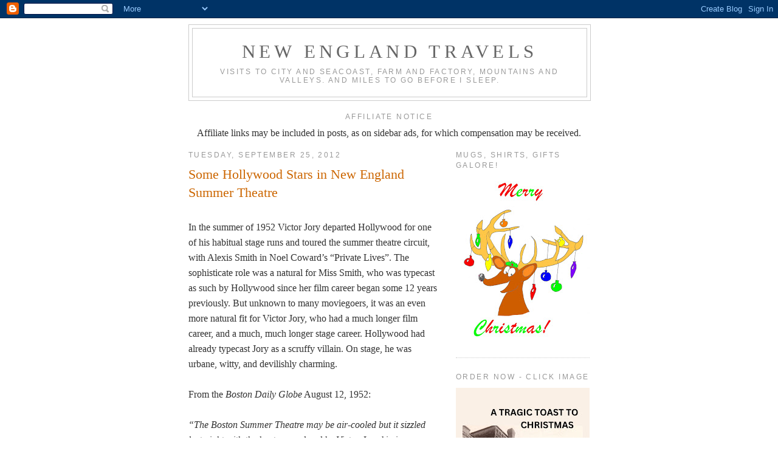

--- FILE ---
content_type: text/html; charset=UTF-8
request_url: https://newenglandtravels.blogspot.com/2012/09/
body_size: 23743
content:
<!DOCTYPE html>
<html xmlns='http://www.w3.org/1999/xhtml' xmlns:b='http://www.google.com/2005/gml/b' xmlns:data='http://www.google.com/2005/gml/data' xmlns:expr='http://www.google.com/2005/gml/expr'>
<head>
<link href='https://www.blogger.com/static/v1/widgets/2944754296-widget_css_bundle.css' rel='stylesheet' type='text/css'/>
<meta content='k617itntTtHWfFowvyvOJXD3mYNw/p83lCas1XoiuM8=' name='verify-v1'/>
<meta content='text/html; charset=UTF-8' http-equiv='Content-Type'/>
<meta content='blogger' name='generator'/>
<link href='https://newenglandtravels.blogspot.com/favicon.ico' rel='icon' type='image/x-icon'/>
<link href='http://newenglandtravels.blogspot.com/2012/09/' rel='canonical'/>
<link rel="alternate" type="application/atom+xml" title="New England Travels - Atom" href="https://newenglandtravels.blogspot.com/feeds/posts/default" />
<link rel="alternate" type="application/rss+xml" title="New England Travels - RSS" href="https://newenglandtravels.blogspot.com/feeds/posts/default?alt=rss" />
<link rel="service.post" type="application/atom+xml" title="New England Travels - Atom" href="https://www.blogger.com/feeds/5616587206886324650/posts/default" />
<!--Can't find substitution for tag [blog.ieCssRetrofitLinks]-->
<meta content='http://newenglandtravels.blogspot.com/2012/09/' property='og:url'/>
<meta content='New England Travels' property='og:title'/>
<meta content='Visits to City and Seacoast, Farm and Factory, Mountains and Valleys.  And Miles to Go Before I Sleep.' property='og:description'/>
<title>New England Travels: September 2012</title>
<style id='page-skin-1' type='text/css'><!--
/*
-----------------------------------------------
Blogger Template Style
Name:     Minima
Designer: Douglas Bowman
URL:      www.stopdesign.com
Date:     26 Feb 2004
Updated by: Blogger Team
----------------------------------------------- */
/* Variable definitions
====================
<Variable name="bgcolor" description="Page Background Color"
type="color" default="#fff">
<Variable name="textcolor" description="Text Color"
type="color" default="#333">
<Variable name="linkcolor" description="Link Color"
type="color" default="#58a">
<Variable name="pagetitlecolor" description="Blog Title Color"
type="color" default="#666">
<Variable name="descriptioncolor" description="Blog Description Color"
type="color" default="#999">
<Variable name="titlecolor" description="Post Title Color"
type="color" default="#c60">
<Variable name="bordercolor" description="Border Color"
type="color" default="#ccc">
<Variable name="sidebarcolor" description="Sidebar Title Color"
type="color" default="#999">
<Variable name="sidebartextcolor" description="Sidebar Text Color"
type="color" default="#666">
<Variable name="visitedlinkcolor" description="Visited Link Color"
type="color" default="#999">
<Variable name="bodyfont" description="Text Font"
type="font" default="normal normal 100% Georgia, Serif">
<Variable name="headerfont" description="Sidebar Title Font"
type="font"
default="normal normal 78% 'Trebuchet MS',Trebuchet,Arial,Verdana,Sans-serif">
<Variable name="pagetitlefont" description="Blog Title Font"
type="font"
default="normal normal 200% Georgia, Serif">
<Variable name="descriptionfont" description="Blog Description Font"
type="font"
default="normal normal 78% 'Trebuchet MS', Trebuchet, Arial, Verdana, Sans-serif">
<Variable name="postfooterfont" description="Post Footer Font"
type="font"
default="normal normal 78% 'Trebuchet MS', Trebuchet, Arial, Verdana, Sans-serif">
*/
/* Use this with templates/template-twocol.html */
body {
background:#ffffff;
margin:0;
color:#333333;
font:x-small Georgia Serif;
font-size/* */:/**/small;
font-size: /**/small;
text-align: center;
}
a:link {
color:#0066cc;
text-decoration:none;
}
a:visited {
color:#0066cc;
text-decoration:none;
}
a:hover {
color:#cc6600;
text-decoration:underline;
}
a img {
border-width:0;
}
/* Header
-----------------------------------------------
*/
#header-wrapper {
width:660px;
margin:0 auto 10px;
border:1px solid #cccccc;
}
#header-inner {
background-position: center;
margin-left: auto;
margin-right: auto;
}
#header {
margin: 5px;
border: 1px solid #cccccc;
text-align: center;
color:#666666;
}
#header h1 {
margin:5px 5px 0;
padding:15px 20px .25em;
line-height:1.2em;
text-transform:uppercase;
letter-spacing:.2em;
font: normal normal 200% Georgia, Serif;
}
#header a {
color:#666666;
text-decoration:none;
}
#header a:hover {
color:#666666;
}
#header .description {
margin:0 5px 5px;
padding:0 20px 15px;
max-width:700px;
text-transform:uppercase;
letter-spacing:.2em;
line-height: 1.4em;
font: normal normal 78% 'Trebuchet MS', Trebuchet, Arial, Verdana, Sans-serif;
color: #999999;
}
#header img {
margin-left: auto;
margin-right: auto;
}
/* Outer-Wrapper
----------------------------------------------- */
#outer-wrapper {
width: 660px;
margin:0 auto;
padding:10px;
text-align:left;
font: normal normal 121% Georgia, Serif;
}
#main-wrapper {
width: 410px;
float: left;
word-wrap: break-word; /* fix for long text breaking sidebar float in IE */
overflow: hidden;     /* fix for long non-text content breaking IE sidebar float */
}
#sidebar-wrapper {
width: 220px;
float: right;
word-wrap: break-word; /* fix for long text breaking sidebar float in IE */
overflow: hidden;      /* fix for long non-text content breaking IE sidebar float */
}
/* Headings
----------------------------------------------- */
h2 {
margin:1.5em 0 .75em;
font:normal normal 78% 'Trebuchet MS',Trebuchet,Arial,Verdana,Sans-serif;
line-height: 1.4em;
text-transform:uppercase;
letter-spacing:.2em;
color:#999999;
}
/* Posts
-----------------------------------------------
*/
h2.date-header {
margin:1.5em 0 .5em;
}
.post {
margin:.5em 0 1.5em;
border-bottom:1px dotted #cccccc;
padding-bottom:1.5em;
}
.post h3 {
margin:.25em 0 0;
padding:0 0 4px;
font-size:140%;
font-weight:normal;
line-height:1.4em;
color:#cc6600;
}
.post h3 a, .post h3 a:visited, .post h3 strong {
display:block;
text-decoration:none;
color:#cc6600;
font-weight:normal;
}
.post h3 strong, .post h3 a:hover {
color:#333333;
}
.post p {
margin:0 0 .75em;
line-height:1.6em;
}
.post-footer {
margin: .75em 0;
color:#999999;
text-transform:uppercase;
letter-spacing:.1em;
font: normal normal 78% 'Trebuchet MS', Trebuchet, Arial, Verdana, Sans-serif;
line-height: 1.4em;
}
.comment-link {
margin-left:.6em;
}
.post img {
padding:4px;
border:1px solid #cccccc;
}
.post blockquote {
margin:1em 20px;
}
.post blockquote p {
margin:.75em 0;
}
/* Comments
----------------------------------------------- */
#comments h4 {
margin:1em 0;
font-weight: bold;
line-height: 1.4em;
text-transform:uppercase;
letter-spacing:.2em;
color: #999999;
}
#comments-block {
margin:1em 0 1.5em;
line-height:1.6em;
}
#comments-block .comment-author {
margin:.5em 0;
}
#comments-block .comment-body {
margin:.25em 0 0;
}
#comments-block .comment-footer {
margin:-.25em 0 2em;
line-height: 1.4em;
text-transform:uppercase;
letter-spacing:.1em;
}
#comments-block .comment-body p {
margin:0 0 .75em;
}
.deleted-comment {
font-style:italic;
color:gray;
}
#blog-pager-newer-link {
float: left;
}
#blog-pager-older-link {
float: right;
}
#blog-pager {
text-align: center;
}
.feed-links {
clear: both;
line-height: 2.5em;
}
/* Sidebar Content
----------------------------------------------- */
.sidebar {
color: #666666;
line-height: 1.5em;
}
.sidebar ul {
list-style:none;
margin:0 0 0;
padding:0 0 0;
}
.sidebar li {
margin:0;
padding:0 0 .25em 15px;
text-indent:-15px;
line-height:1.5em;
}
.sidebar .widget, .main .widget {
border-bottom:1px dotted #cccccc;
margin:0 0 1.5em;
padding:0 0 1.5em;
}
.main .Blog {
border-bottom-width: 0;
}
/* Profile
----------------------------------------------- */
.profile-img {
float: left;
margin: 0 5px 5px 0;
padding: 4px;
border: 1px solid #cccccc;
}
.profile-data {
margin:0;
text-transform:uppercase;
letter-spacing:.1em;
font: normal normal 78% 'Trebuchet MS', Trebuchet, Arial, Verdana, Sans-serif;
color: #999999;
font-weight: bold;
line-height: 1.6em;
}
.profile-datablock {
margin:.5em 0 .5em;
}
.profile-textblock {
margin: 0.5em 0;
line-height: 1.6em;
}
.profile-link {
font: normal normal 78% 'Trebuchet MS', Trebuchet, Arial, Verdana, Sans-serif;
text-transform: uppercase;
letter-spacing: .1em;
}
/* Footer
----------------------------------------------- */
#footer {
width:660px;
clear:both;
margin:0 auto;
padding-top:15px;
line-height: 1.6em;
text-transform:uppercase;
letter-spacing:.1em;
text-align: center;
}
/** Page structure tweaks for layout editor wireframe */
body#layout #header {
margin-left: 0px;
margin-right: 0px;
}

--></style>
<meta content='k617itntTtHWfFowvyvOJXD3mYNw/p83lCas1XoiuM8=' name='verify-v1'/>
<link href='https://www.blogger.com/dyn-css/authorization.css?targetBlogID=5616587206886324650&amp;zx=500c6814-c1cd-4ae8-a715-c94e443e68c3' media='none' onload='if(media!=&#39;all&#39;)media=&#39;all&#39;' rel='stylesheet'/><noscript><link href='https://www.blogger.com/dyn-css/authorization.css?targetBlogID=5616587206886324650&amp;zx=500c6814-c1cd-4ae8-a715-c94e443e68c3' rel='stylesheet'/></noscript>
<meta name='google-adsense-platform-account' content='ca-host-pub-1556223355139109'/>
<meta name='google-adsense-platform-domain' content='blogspot.com'/>

<!-- data-ad-client=ca-pub-7490015622939517 -->

</head>
<meta content='k617itntTtHWfFowvyvOJXD3mYNw/p83lCas1XoiuM8=' name='verify-v1'/>
<script src="//www.google-analytics.com/urchin.js" type="text/javascript">
</script>
<script type='text/javascript'>
_uacct = "UA-1531722-3";
urchinTracker();
</script>
<body>
<div class='navbar section' id='navbar'><div class='widget Navbar' data-version='1' id='Navbar1'><script type="text/javascript">
    function setAttributeOnload(object, attribute, val) {
      if(window.addEventListener) {
        window.addEventListener('load',
          function(){ object[attribute] = val; }, false);
      } else {
        window.attachEvent('onload', function(){ object[attribute] = val; });
      }
    }
  </script>
<div id="navbar-iframe-container"></div>
<script type="text/javascript" src="https://apis.google.com/js/platform.js"></script>
<script type="text/javascript">
      gapi.load("gapi.iframes:gapi.iframes.style.bubble", function() {
        if (gapi.iframes && gapi.iframes.getContext) {
          gapi.iframes.getContext().openChild({
              url: 'https://www.blogger.com/navbar/5616587206886324650?origin\x3dhttps://newenglandtravels.blogspot.com',
              where: document.getElementById("navbar-iframe-container"),
              id: "navbar-iframe"
          });
        }
      });
    </script><script type="text/javascript">
(function() {
var script = document.createElement('script');
script.type = 'text/javascript';
script.src = '//pagead2.googlesyndication.com/pagead/js/google_top_exp.js';
var head = document.getElementsByTagName('head')[0];
if (head) {
head.appendChild(script);
}})();
</script>
</div></div>
<!-- Project Wonderful Ad Box Loader -->
<!-- Put this after the <body> tag at the top of your page -->
<script type='text/javascript'>
   (function(){function pw_load(){
      if(arguments.callee.z)return;else arguments.callee.z=true;
      var d=document;var s=d.createElement('script');
      var x=d.getElementsByTagName('script')[0];
      s.type='text/javascript';s.async=true;
      s.src='//www.projectwonderful.com/pwa.js';
      x.parentNode.insertBefore(s,x);}
   if (window.attachEvent){
    window.attachEvent('DOMContentLoaded',pw_load);
    window.attachEvent('onload',pw_load);}
   else{
    window.addEventListener('DOMContentLoaded',pw_load,false);
    window.addEventListener('load',pw_load,false);}})();
</script>
<!-- End Project Wonderful Ad Box Loader -->
<div id='outer-wrapper'><div id='wrap2'>
<!-- skip links for text browsers -->
<span id='skiplinks' style='display:none;'>
<a href='#main'>skip to main </a> |
      <a href='#sidebar'>skip to sidebar</a>
</span>
<div id='header-wrapper'>
<div class='header section' id='header'><div class='widget Header' data-version='1' id='Header1'>
<div id='header-inner'>
<div class='titlewrapper'>
<h1 class='title'>
<a href='https://newenglandtravels.blogspot.com/'>
New England Travels
</a>
</h1>
</div>
<div class='descriptionwrapper'>
<p class='description'><span>Visits to City and Seacoast, Farm and Factory, Mountains and Valleys.  And Miles to Go Before I Sleep.</span></p>
</div>
</div>
</div></div>
</div>
<div id='content-wrapper'>
<div id='crosscol-wrapper' style='text-align:center'>
<div class='crosscol section' id='crosscol'><div class='widget Text' data-version='1' id='Text8'>
<h2 class='title'>Affiliate notice</h2>
<div class='widget-content'>
Affiliate links may be included in posts, as on sidebar ads, for which compensation may be received.
</div>
<div class='clear'></div>
</div></div>
</div>
<div id='main-wrapper'>
<div class='main section' id='main'><div class='widget Blog' data-version='1' id='Blog1'>
<div class='blog-posts hfeed'>

          <div class="date-outer">
        
<h2 class='date-header'><span>Tuesday, September 25, 2012</span></h2>

          <div class="date-posts">
        
<div class='post-outer'>
<div class='post hentry'>
<a name='6120227449246500777'></a>
<h3 class='post-title entry-title'>
<a href='https://newenglandtravels.blogspot.com/2012/09/some-hollywood-stars-in-new-england.html'>Some Hollywood Stars in New England Summer Theatre</a>
</h3>
<div class='post-header-line-1'></div>
<div class='post-body entry-content'>
<p><br />
In the summer of 1952 Victor Jory&nbsp;departed Hollywood for one of his habitual stage runs and&nbsp;toured the summer theatre circuit, with Alexis Smith in Noel Coward&#8217;s &#8220;Private Lives&#8221;. The sophisticate role was a natural for Miss Smith, who was typecast as such by Hollywood since her film career began some 12 years previously. But unknown to many moviegoers,&nbsp;it was an even more natural fit for Victor Jory, who had a much longer film career, and a much, much longer stage career. Hollywood had already typecast Jory as a scruffy villain. On stage, he was urbane, witty, and devilishly charming. <br />
<br />
From the <em>Boston Daily Globe</em> August 12, 1952: <br />
<br />
<em>&#8220;The Boston Summer Theatre may be air-cooled but it sizzled last night with the heat engendered by Victor Jory kissing decorative Alexis Smith in that famous second act of &#8220;Private Lives&#8221;&#8230;I never saw&#8230;quite as much vigor and passion as Miss Smith and Mr. Jory, who seemed to enjoy every second of the sophisticated romp&#8230;The dialogue is light, witty and thoroughly naughty; the acting should be on the same order. And Miss Smith and Mr. Jory live up to audience expectations. It was a wonderful evening and the audience was capacity.&#8221;</em><br />
<br />
Alexis Smith had minimal stage experience when she was in college, but Victor Jory had played stock theatre everywhere from his early apprenticeship at the Pasadena Playhouse to stages across the continent and as far as Australia. He played Shakespeare, Ibsen, Moliere, and Shaw. He wrote plays, and directed them.<br />
<br />
A year later, Miss Smith and Mr. Jory took another summer tour, this time with &#8220;Bell, Book and Candle.&#8221; From the <em>Boston Daily Globe</em>, June 28, 1953, Alexis credits Victor Jory for teaching her stagecraft: <br />
<br />
<em>&#8220;I can&#8217;t believe that anyone in the whole world could have taught me as much as Victor has about my job. Working with him is better than any training school of the theatre you ever heard of. Mr. Jory has a vast amount of experience and he is willing to share it. Some actors are reticent when it comes to giving newcomers tricks of the trade. Victor is generous and kind. He has taught me all I know about legitimate theatre.&#8221;</em><br />
<br />
When she first met Jory, she had a different impression. This was on the set of her film &#8220;South of St. Louis&#8221; (1949), which we discussed here. Jory played a nasty villain. She thought him a &#8220;rather horrible person&#8221; who was, &#8220;dirty, bewhiskered and wearing baggy pants.&#8221;<br />
<br />
This had become Jory&#8217;s fate by the 1940s. Syndicated Hollywood columnist Bob Thomas visited the set of &#8220;South of St. Louis&#8221;, as picked up by the St. Petersburg, Florida <em>Evening Independent</em> June 14, 1948: <br />
<br />
&#8220;Victor Jory, the mug they love to slug, was being pummeled by Joel McCrea when I visited the &#8220;South of St. Louis&#8221; set. The poor guy was being bounced all over the barroom&#8230;&#8221;<br />
<br />
After &#8220;South of St. Louis&#8221;, Alexis and Victor Jory worked on one more film together, &#8220;Cave of Outlaws&#8221; (1951). He&#8217;s still a villain here, but considerably cleaned up. He vies with Macdonald Carey for the love of the typically cool and aloof Alexis, and gets beaten up again. It was on the set of &#8220;Cave of Outlaws&#8221; where she and Victor got to know each other better. They talked of theatre, of his experience in it, and her desire to pursue it. They formed the plan of working together. In the following year, they found themselves in an unexpected hit in &#8220;Private Lives&#8221;.<br />
<br />
The next year, they met with further success in &#8220;Bell, Book and Candle&#8221;. Their performances were sold out, largely on the strength of their previous hit. From the <em>Lewiston</em> (Maine) <em>Evening Journal</em>, July 3, 1953. Smith and Jory &#8220;broke all attendance records at the same theater last year with their presentation of &#8216;Private Lives&#8217;.&#8221; (At Lakewood.) They had opened their tour of &#8220;Bell, Book and Candle&#8221; in Ogunquit, Maine at the famed Ogunquit Playhouse &#8220;to the pleasure of all that saw them there.&#8221;<br />
<br />
&#8220;Bell, Book and Candle&#8221; opened the Framingham, Massachusetts season that June 1953. James Lee, author of the &#8220;Backstage&#8221; column for the <em>Worcester Evening Gazette</em>, June 11, 1953, met Alexis Smith and Victor Jory at a party in Boston the week before.<br />
<br />
<em>&#8220;They were supposed to leave at 7:30 for another rehearsal of &#8220;Bell, Book and Candle&#8221;&#8230;Victor decided they had been rehearsing so arduously for a week they could skip that night&#8217;s practice, and prolong the party instead.</em><br />
<em><br /></em><em>&#8220;But not Miss Smith. She liked the party, but she liked the rehearsal idea better. So they left&nbsp;and rehearsed.</em><br />
<em><br /></em><em>&#8220;&#8216;Never saw anybody so anxious for perfection,&#8217; he whispered to me.&#8221;</em><br />
<br />
In the above-referenced <em>Boston Daily&nbsp;Globe</em> article of June 28, 1953, the article by Marjory Adams, Jory further commented on his co-star:<br />
<br />
<em>&#8220;Alexis is one of the hardest workers in the theatre I have ever met&#8230;She has intelligence and imagination. She is able to concentrate. And it has been a hell of a lot of fun to work with her in both &#8216;Private Lives&#8217; and &#8216;Bell, Book and Candle.&#8217;&#8221;</em><br />
<br />
Jory was pronounced &#8220;superb&#8221; by the <em>New London Day</em> when they brought &#8220;Bell, Book and Candle&#8221; to the Norwich (Connecticut) Summer Theatre. <br />
<br />
From Skowhegan to Schenectady, they covered New England and the northeast with both plays. Hollywood was entering an interesting period in the early 1950s. Between the studios cutting back on productions, the court-mandated breaking up of movie theater properties, the competition from television, and the Communist witch hunts going on in the industry, actors were being booted out from the system or else voluntarily fleeing for work on the stage or television. It was, not so coincidentally, one of the most celebrated periods of summer theatre. <br />
<br />
The same year Smith and Jory brought &#8220;Bell, Book and Candle&#8221; to Ogunquit, Zachary Scott appeared there in &#8220;The Moon is Blue&#8221;, Richard Arlen brought &#8220;Mister Roberts&#8221;, and Cedric Hardwicke appeared in &#8220;Island Visit&#8221;. The latter two stars brought those plays that same summer to the Cape Playhouse in Dennis, Massachusetts. Macdonald Carey was at the Westport (Connecticut) Country Playhouse in &#8220;Day of Grace.&#8221;<br />
<br />
In future seasons, Alexis Smith returned to New England summer theatre with a different partner, her husband Craig Stevens, who made fame as TV&#8217;s Peter Gunn, in the comedy &#8220;Critic&#8217;s Choice&#8221;, which played, among other stops, the Ivoryton (Connecticut) Playhouse in August 1961, and closed the season that year at Oguquit. They also appeared together in the comedy &#8220;Mary, Mary&#8221; which made a stop at the old Mt. Tom Playhouse<a href="http://newenglandtravels.blogspot.com/2011/11/hal-holbrook-and-mark-twain-come-home.html"> (see this previous post on the Casino at Mt. Tom) </a>in August 1965; and at the Westport Country Playhouse, and Ogunquit,&nbsp;in 1968 with the comedy &#8220;Cactus Flower&#8221;.&nbsp; She returned to the Country Playhouse,&nbsp;and Ogunquit,&nbsp;in 1968 without Victor or Craig to appear in "The Coffee Lover."&nbsp; Gabriel Dell was her lead.<br />
<br />
Victor Jory's many other appearances included "The Happiest Millionaire" in 1958 at Ogunquit, and with Don Porter&nbsp;in "The Best Man" at the Cape Playhouse in 1976.&nbsp; Mr. Jory was in his 70s at the time, and looking well and fit.<br />
<br />
The 2012 season of summer theatre is ending hereabouts, and joins the memories of seasons past.<br />
<br />
For more on <a href="http://anotheroldmovieblog.blogspot.com/2012/09/victor-jory-on-stage-and-screen.html">Victor Jory - On Stage and Screen, have a look at yesterday&#8217;s post on my Another Old Movie Blog.</a><br />
<br />
<br />
<br /></p>
<div style='clear: both;'></div>
</div>
<div class='post-footer'>
<p class='post-footer-line post-footer-line-1'><span class='post-author vcard'>
Posted by
<span class='fn'>Jacqueline T. Lynch</span>
</span>
<span class='post-timestamp'>
at
<a class='timestamp-link' href='https://newenglandtravels.blogspot.com/2012/09/some-hollywood-stars-in-new-england.html' rel='bookmark' title='permanent link'><abbr class='published' title='2012-09-25T07:40:00-04:00'>7:40&#8239;AM</abbr></a>
</span>
<span class='post-comment-link'>
<a class='comment-link' href='https://www.blogger.com/comment/fullpage/post/5616587206886324650/6120227449246500777' onclick='javascript:window.open(this.href, "bloggerPopup", "toolbar=0,location=0,statusbar=1,menubar=0,scrollbars=yes,width=640,height=500"); return false;'>3
comments</a>
</span>
<span class='post-icons'>
<span class='item-action'>
<a href='https://www.blogger.com/email-post/5616587206886324650/6120227449246500777' title='Email Post'>
<span class='email-post-icon'>&#160;</span>
</a>
</span>
<span class='item-control blog-admin pid-214514249'>
<a href='https://www.blogger.com/post-edit.g?blogID=5616587206886324650&postID=6120227449246500777&from=pencil' title='Edit Post'>
<img alt='' class='icon-action' height='18' src='https://resources.blogblog.com/img/icon18_edit_allbkg.gif' width='18'/>
</a>
</span>
</span>
</p>
<p class='post-footer-line post-footer-line-2'><span class='post-labels'>
Labels:
<a href='https://newenglandtravels.blogspot.com/search/label/20th%20Century' rel='tag'>20th Century</a>,
<a href='https://newenglandtravels.blogspot.com/search/label/New%20England' rel='tag'>New England</a>,
<a href='https://newenglandtravels.blogspot.com/search/label/theatre' rel='tag'>theatre</a>
</span>
</p>
<p class='post-footer-line post-footer-line-3'></p>
</div>
</div>
</div>
<div class='inline-ad'>
<script type="text/javascript">
    google_ad_client = "ca-pub-7490015622939517";
    google_ad_host = "ca-host-pub-1556223355139109";
    google_ad_host_channel = "L0007";
    google_ad_slot = "2911961121";
    google_ad_width = 336;
    google_ad_height = 280;
</script>
<!-- newenglandtravels_main_Blog1_336x280_as -->
<script type="text/javascript"
src="https://pagead2.googlesyndication.com/pagead/show_ads.js">
</script>
</div>

          </div></div>
        

          <div class="date-outer">
        
<h2 class='date-header'><span>Tuesday, September 18, 2012</span></h2>

          <div class="date-posts">
        
<div class='post-outer'>
<div class='post hentry'>
<a name='4278032155114694291'></a>
<h3 class='post-title entry-title'>
<a href='https://newenglandtravels.blogspot.com/2012/09/hurricane-of-1938-marker-wickford-rhode.html'>Hurricane of 1938 Marker - Wickford, Rhode Island</a>
</h3>
<div class='post-header-line-1'></div>
<div class='post-body entry-content'>
<p>This Friday, September 21st marks another anniversary of the <a href="http://newenglandtravels.blogspot.com/2008/09/hurricane-of-1938-part-1.html">Hurricane of 1938, which we covered here in this three-part post</a>.&nbsp;We don't hear too much about that monster storm anymore as the generation that experienced it firsthand is diminishing among our ranks.&nbsp; But here and there the great storm left calling cards that remain.&nbsp; The generation that experienced it wanted it remembered, too.<br />
<br />
Here on the brick facade of a charming bookstore on the corner of Main and Brown streets in Wickford, Rhode Island is a plaque.<br />
<br />
<br />
<div class="separator" style="clear: both; text-align: center;">
</div>
<div class="separator" style="clear: both; text-align: center;">
<a href="https://blogger.googleusercontent.com/img/b/R29vZ2xl/AVvXsEjCkyJ0XBCQVFJ-Xe3uTq-222zF5V7xkuyWpk_ewpHEnNNG3l2txtnnEXZsbGY89GeUUA7Nt6TWhzOdaGBPBCnMuZ3Gju4QacOT6Hs4n6ii892bnQGnsrKxgd34HWmvziKkxpUm0tGQzYdS/s1600/Wickford,+RI+hurricane+marker+2+JT+Lynch+photo+001.jpg" imageanchor="1" style="margin-left: 1em; margin-right: 1em;"><img border="0" hea="true" height="400" src="https://blogger.googleusercontent.com/img/b/R29vZ2xl/AVvXsEjCkyJ0XBCQVFJ-Xe3uTq-222zF5V7xkuyWpk_ewpHEnNNG3l2txtnnEXZsbGY89GeUUA7Nt6TWhzOdaGBPBCnMuZ3Gju4QacOT6Hs4n6ii892bnQGnsrKxgd34HWmvziKkxpUm0tGQzYdS/s400/Wickford,+RI+hurricane+marker+2+JT+Lynch+photo+001.jpg" width="291" /></a></div>
<br />
To measure by, lest we forget.<br />
<br />
<div class="separator" style="clear: both; text-align: center;">
</div>
<div class="separator" style="clear: both; text-align: center;">
<a href="https://blogger.googleusercontent.com/img/b/R29vZ2xl/AVvXsEiq0oLoe6p1KECzjHzq0zTkTwBtwpTuHahiDOW06eU58e64YPvpgMLgRrHo3Pc7_TfBa3xVwUkLPLtUrVacRtnqCOm0aEqpSUpFsGEb9UHzCtTvarTPmxwxXS0XsDD2UPF3YYptg0jgGivd/s1600/Wickford+RI++hurricane+marker+1+JT+Lynch+photo.jpg" imageanchor="1" style="margin-left: 1em; margin-right: 1em;"><img border="0" hea="true" height="291" src="https://blogger.googleusercontent.com/img/b/R29vZ2xl/AVvXsEiq0oLoe6p1KECzjHzq0zTkTwBtwpTuHahiDOW06eU58e64YPvpgMLgRrHo3Pc7_TfBa3xVwUkLPLtUrVacRtnqCOm0aEqpSUpFsGEb9UHzCtTvarTPmxwxXS0XsDD2UPF3YYptg0jgGivd/s400/Wickford+RI++hurricane+marker+1+JT+Lynch+photo.jpg" width="400" /></a></div>
</p>
<div style='clear: both;'></div>
</div>
<div class='post-footer'>
<p class='post-footer-line post-footer-line-1'><span class='post-author vcard'>
Posted by
<span class='fn'>Jacqueline T. Lynch</span>
</span>
<span class='post-timestamp'>
at
<a class='timestamp-link' href='https://newenglandtravels.blogspot.com/2012/09/hurricane-of-1938-marker-wickford-rhode.html' rel='bookmark' title='permanent link'><abbr class='published' title='2012-09-18T07:33:00-04:00'>7:33&#8239;AM</abbr></a>
</span>
<span class='post-comment-link'>
<a class='comment-link' href='https://www.blogger.com/comment/fullpage/post/5616587206886324650/4278032155114694291' onclick='javascript:window.open(this.href, "bloggerPopup", "toolbar=0,location=0,statusbar=1,menubar=0,scrollbars=yes,width=640,height=500"); return false;'>0
comments</a>
</span>
<span class='post-icons'>
<span class='item-action'>
<a href='https://www.blogger.com/email-post/5616587206886324650/4278032155114694291' title='Email Post'>
<span class='email-post-icon'>&#160;</span>
</a>
</span>
<span class='item-control blog-admin pid-214514249'>
<a href='https://www.blogger.com/post-edit.g?blogID=5616587206886324650&postID=4278032155114694291&from=pencil' title='Edit Post'>
<img alt='' class='icon-action' height='18' src='https://resources.blogblog.com/img/icon18_edit_allbkg.gif' width='18'/>
</a>
</span>
</span>
</p>
<p class='post-footer-line post-footer-line-2'><span class='post-labels'>
Labels:
<a href='https://newenglandtravels.blogspot.com/search/label/20th%20Century' rel='tag'>20th Century</a>,
<a href='https://newenglandtravels.blogspot.com/search/label/Hurricane%20of%201938' rel='tag'>Hurricane of 1938</a>,
<a href='https://newenglandtravels.blogspot.com/search/label/Rhode%20Island' rel='tag'>Rhode Island</a>
</span>
</p>
<p class='post-footer-line post-footer-line-3'></p>
</div>
</div>
</div>
<div class='inline-ad'>
<script type="text/javascript">
    google_ad_client = "ca-pub-7490015622939517";
    google_ad_host = "ca-host-pub-1556223355139109";
    google_ad_host_channel = "L0007";
    google_ad_slot = "2911961121";
    google_ad_width = 336;
    google_ad_height = 280;
</script>
<!-- newenglandtravels_main_Blog1_336x280_as -->
<script type="text/javascript"
src="https://pagead2.googlesyndication.com/pagead/show_ads.js">
</script>
</div>

          </div></div>
        

          <div class="date-outer">
        
<h2 class='date-header'><span>Tuesday, September 11, 2012</span></h2>

          <div class="date-posts">
        
<div class='post-outer'>
<div class='post hentry'>
<a name='2007142058891461204'></a>
<h3 class='post-title entry-title'>
<a href='https://newenglandtravels.blogspot.com/2012/09/blog-goes-dark.html'>Blog Goes Dark</a>
</h3>
<div class='post-header-line-1'></div>
<div class='post-body entry-content'>
<p>This blog goes dark today in remembrance of the murdered victims of 9/11.</p>
<div style='clear: both;'></div>
</div>
<div class='post-footer'>
<p class='post-footer-line post-footer-line-1'><span class='post-author vcard'>
Posted by
<span class='fn'>Jacqueline T. Lynch</span>
</span>
<span class='post-timestamp'>
at
<a class='timestamp-link' href='https://newenglandtravels.blogspot.com/2012/09/blog-goes-dark.html' rel='bookmark' title='permanent link'><abbr class='published' title='2012-09-11T08:02:00-04:00'>8:02&#8239;AM</abbr></a>
</span>
<span class='post-comment-link'>
<a class='comment-link' href='https://www.blogger.com/comment/fullpage/post/5616587206886324650/2007142058891461204' onclick='javascript:window.open(this.href, "bloggerPopup", "toolbar=0,location=0,statusbar=1,menubar=0,scrollbars=yes,width=640,height=500"); return false;'>0
comments</a>
</span>
<span class='post-icons'>
<span class='item-action'>
<a href='https://www.blogger.com/email-post/5616587206886324650/2007142058891461204' title='Email Post'>
<span class='email-post-icon'>&#160;</span>
</a>
</span>
<span class='item-control blog-admin pid-214514249'>
<a href='https://www.blogger.com/post-edit.g?blogID=5616587206886324650&postID=2007142058891461204&from=pencil' title='Edit Post'>
<img alt='' class='icon-action' height='18' src='https://resources.blogblog.com/img/icon18_edit_allbkg.gif' width='18'/>
</a>
</span>
</span>
</p>
<p class='post-footer-line post-footer-line-2'><span class='post-labels'>
</span>
</p>
<p class='post-footer-line post-footer-line-3'></p>
</div>
</div>
</div>
<div class='inline-ad'>
<script type="text/javascript">
    google_ad_client = "ca-pub-7490015622939517";
    google_ad_host = "ca-host-pub-1556223355139109";
    google_ad_host_channel = "L0007";
    google_ad_slot = "2911961121";
    google_ad_width = 336;
    google_ad_height = 280;
</script>
<!-- newenglandtravels_main_Blog1_336x280_as -->
<script type="text/javascript"
src="https://pagead2.googlesyndication.com/pagead/show_ads.js">
</script>
</div>

          </div></div>
        

          <div class="date-outer">
        
<h2 class='date-header'><span>Tuesday, September 4, 2012</span></h2>

          <div class="date-posts">
        
<div class='post-outer'>
<div class='post hentry'>
<a name='4142519713559381362'></a>
<h3 class='post-title entry-title'>
<a href='https://newenglandtravels.blogspot.com/2012/09/5th-year-anniversary.html'>5th Year Anniversary</a>
</h3>
<div class='post-header-line-1'></div>
<div class='post-body entry-content'>
<p><div class="separator" style="clear: both; text-align: center;">
<a href="https://blogger.googleusercontent.com/img/b/R29vZ2xl/AVvXsEgoSjxpyHFRHgPDm4_3UOZAX20pkkL_6su2mFXLn6gAIbQYihMvy3tAVWR8LWYBOh9UJGlJlZ4NESXCoj3YO6HO_oNw5ACLY7IVphiYG_TEtekG94-RkIVUrohYWY0vYCfMEEoqtSM6P2yQ/s1600/090112+120.JPG" imageanchor="1" style="margin-left: 1em; margin-right: 1em;"><img border="0" fea="true" height="400" src="https://blogger.googleusercontent.com/img/b/R29vZ2xl/AVvXsEgoSjxpyHFRHgPDm4_3UOZAX20pkkL_6su2mFXLn6gAIbQYihMvy3tAVWR8LWYBOh9UJGlJlZ4NESXCoj3YO6HO_oNw5ACLY7IVphiYG_TEtekG94-RkIVUrohYWY0vYCfMEEoqtSM6P2yQ/s400/090112+120.JPG" width="300" /></a></div>
<div class="separator" style="clear: both; text-align: center;">
<em>Post Office, Litchfield, Connecticut</em></div>
<div class="separator" style="clear: both; text-align: center;">
<br /></div>
<div class="separator" style="clear: both; text-align: left;">
This week marks the 5th anniversary of <em>New England Travels.&nbsp; &#65279;</em>I've enjoyed our journeys around New England, and back in time.&nbsp; I hope you have, too.</div>
<div class="separator" style="clear: both; text-align: left;">
<br /></div>
<div class="separator" style="clear: both; text-align: left;">
As part of this anniversary, later on this year I'll be publishing a book that is a collection of some of the essays and photos from this blog.&nbsp; The book will be available as an ebook through Barnes &amp; Noble, Amazon, other online retailers, and also in paperback.&nbsp; I'll be posting more about that in weeks to come.</div>
<div class="separator" style="clear: both; text-align: left;">
<br /></div>
<div class="separator" style="clear: both; text-align: left;">
Thank you so much&nbsp;for the pleasure of your company these last five years.</div>
<div class="separator" style="clear: both; text-align: left;">
<br /></div>
<div class="separator" style="clear: both; text-align: left;">
<em>Jacqueline T. Lynch</em></div>
</p>
<div style='clear: both;'></div>
</div>
<div class='post-footer'>
<p class='post-footer-line post-footer-line-1'><span class='post-author vcard'>
Posted by
<span class='fn'>Jacqueline T. Lynch</span>
</span>
<span class='post-timestamp'>
at
<a class='timestamp-link' href='https://newenglandtravels.blogspot.com/2012/09/5th-year-anniversary.html' rel='bookmark' title='permanent link'><abbr class='published' title='2012-09-04T07:13:00-04:00'>7:13&#8239;AM</abbr></a>
</span>
<span class='post-comment-link'>
<a class='comment-link' href='https://www.blogger.com/comment/fullpage/post/5616587206886324650/4142519713559381362' onclick='javascript:window.open(this.href, "bloggerPopup", "toolbar=0,location=0,statusbar=1,menubar=0,scrollbars=yes,width=640,height=500"); return false;'>0
comments</a>
</span>
<span class='post-icons'>
<span class='item-action'>
<a href='https://www.blogger.com/email-post/5616587206886324650/4142519713559381362' title='Email Post'>
<span class='email-post-icon'>&#160;</span>
</a>
</span>
<span class='item-control blog-admin pid-214514249'>
<a href='https://www.blogger.com/post-edit.g?blogID=5616587206886324650&postID=4142519713559381362&from=pencil' title='Edit Post'>
<img alt='' class='icon-action' height='18' src='https://resources.blogblog.com/img/icon18_edit_allbkg.gif' width='18'/>
</a>
</span>
</span>
</p>
<p class='post-footer-line post-footer-line-2'><span class='post-labels'>
Labels:
<a href='https://newenglandtravels.blogspot.com/search/label/upcoming%20events' rel='tag'>upcoming events</a>
</span>
</p>
<p class='post-footer-line post-footer-line-3'></p>
</div>
</div>
</div>

        </div></div>
      
</div>
<div class='blog-pager' id='blog-pager'>
<span id='blog-pager-newer-link'>
<a class='blog-pager-newer-link' href='https://newenglandtravels.blogspot.com/search?updated-max=2012-11-20T10:00:00-05:00&amp;max-results=7&amp;reverse-paginate=true' id='Blog1_blog-pager-newer-link' title='Newer Posts'>Newer Posts</a>
</span>
<span id='blog-pager-older-link'>
<a class='blog-pager-older-link' href='https://newenglandtravels.blogspot.com/search?updated-max=2012-09-04T07:13:00-04:00&amp;max-results=7' id='Blog1_blog-pager-older-link' title='Older Posts'>Older Posts</a>
</span>
<a class='home-link' href='https://newenglandtravels.blogspot.com/'>Home</a>
</div>
<div class='clear'></div>
<div class='blog-feeds'>
<div class='feed-links'>
Subscribe to:
<a class='feed-link' href='https://newenglandtravels.blogspot.com/feeds/posts/default' target='_blank' type='application/atom+xml'>Comments (Atom)</a>
</div>
</div>
</div><div class='widget HTML' data-version='1' id='HTML26'>
<h2 class='title'>Now Available</h2>
<div class='widget-content'>
<script src="//z-na.amazon-adsystem.com/widgets/onejs?MarketPlace=US&adInstanceId=6f2f6a4f-873d-4ab5-a1d3-83c3be08b8ce"></script>
</div>
<div class='clear'></div>
</div></div>
</div>
<div id='sidebar-wrapper'>
<div class='sidebar section' id='sidebar'><div class='widget Image' data-version='1' id='Image5'>
<h2>Mugs, shirts, gifts galore!</h2>
<div class='widget-content'>
<a href='https://www.redbubble.com/people/ArteAcher23/shop'>
<img alt='Mugs, shirts, gifts galore!' height='268' id='Image5_img' src='https://blogger.googleusercontent.com/img/a/AVvXsEhX9RRftTa4a-nL_jZ-mv0UpxljHDopt9GwP66CN_D5bu-flR9fQ6EXsony8p5WYRpVjbktoDOmIYkHJHBZGo41RANqFj1ItBqFxHJw1SXBcURbiAF0kbQM2ttKeiDVrb7Z6bCyk5mm3b20gyqT3mro8h5KoYxF0oiiFQ5FFHgNaqRkkgmnCVUllYjjUR4S=s268' width='220'/>
</a>
<br/>
</div>
<div class='clear'></div>
</div><div class='widget Image' data-version='1' id='Image4'>
<h2>ORDER NOW - CLICK IMAGE</h2>
<div class='widget-content'>
<a href='https://www.amazon.com/dp/B0CSYN9NN9'>
<img alt='ORDER NOW - CLICK IMAGE' height='351' id='Image4_img' src='https://blogger.googleusercontent.com/img/a/AVvXsEiT-LEhMnil1yR2K0I_F2jmUkdh1_kKzoxXASe_TmBAAEXopUcZUhfKRloGjLNjvxmck70_PFzesf5YiH6KiXPwRp_28g8CAo8ti8NYHCEmbGCTSJZR0_ngGCsYusofeiOQ2RbINE3CemvKdDAalyV_a8gENtEKZxb64yVQJ8fJc5zsNik7BQMTIOISG8r8=s351' width='220'/>
</a>
<br/>
<span class='caption'>True Crime in Prohibition-Era Chicopee</span>
</div>
<div class='clear'></div>
</div><div class='widget Text' data-version='1' id='Text9'>
<h2 class='title'>Join My Mailing List!</h2>
<div class='widget-content'>
For updates on my books and projects, special offers, and a FREE eBook, join my mailing list <a href="https://jacquelinetlynch.us2.list-manage.com/subscribe?u=ce6dbfc4810d8dea1df11048c&amp;id=343c54b9d4">HERE!</a>
</div>
<div class='clear'></div>
</div><div class='widget HTML' data-version='1' id='HTML24'>
<h2 class='title'>Related Products</h2>
<div class='widget-content'>
<script src="//z-na.amazon-adsystem.com/widgets/onejs?MarketPlace=US&adInstanceId=8ad0971a-df15-47e9-b4e5-6a3e4f39e5df"></script>
</div>
<div class='clear'></div>
</div><div class='widget Image' data-version='1' id='Image2'>
<h2>Beside the Still Waters</h2>
<div class='widget-content'>
<a href='https://amzn.to/3Fe0Q7m'>
<img alt='Beside the Still Waters' height='233' id='Image2_img' src='https://blogger.googleusercontent.com/img/a/AVvXsEhHpKRdj5Bk1INfiyjCl1eg_kFQ75j8L0LeImz7dOAoEpaJ5ZuRsao0GExwhKCLeEeswuk3iDOMaRE1zlCatb0YjH16qIFWHext45X61j7H2L3RbE61KOPPUKGBmyQkkLCugORjTe--wcOBOWp6IP9mfsagjyx924_44IQ6XCJlozoW5YlTColPG0OkIw=s233' width='220'/>
</a>
<br/>
<span class='caption'>A novel of the Quabbin Reservoir</span>
</div>
<div class='clear'></div>
</div><div class='widget Image' data-version='1' id='Image1'>
<h2>Mt Tom Theatre</h2>
<div class='widget-content'>
<a href='https://www.amazon.com/dp/B01NBV1F3P'>
<img alt='Mt Tom Theatre' height='285' id='Image1_img' src='https://blogger.googleusercontent.com/img/b/R29vZ2xl/AVvXsEhSUf4Vx4Esl74DHqQ87p2o8EGGA-Ks98vzacXev1UD9CnsjWaxN7Z5n6-s5SiIGMz5Zwj_z5FMVSAwyJZx_y_x3-I11BLqFmH2jCrNowcvSQd3pEmEKRJ-1_D1jqjgAQVt7lc8W-zWcp72/s1600/Comedy+and+Tragedy+on+the+Mountain+-+cover.jpg' width='220'/>
</a>
<br/>
<span class='caption'>COMEDY AND TRAGEDY ON THE MOUNTAIN: 70 YEARS OF SUMMER THEATRE ON MT. TOM, HOLYOKE, MASS.</span>
</div>
<div class='clear'></div>
</div><div class='widget Image' data-version='1' id='Image3'>
<h2>Meet Me in Nuthatch</h2>
<div class='widget-content'>
<a href='https://amzn.to/3UpOhu0'>
<img alt='Meet Me in Nuthatch' height='283' id='Image3_img' src='https://blogger.googleusercontent.com/img/a/AVvXsEgzPC4dW1bGmCuuJTy_fBtr6yX8BOCWvM-VzkjscZDZBNuxEh4_H3edw7QeF8e_L8uLiLuIPY9lzjtUBhMFZKXa01wHzDPA6OeAjc6nNmkokKiXYhzPIAlRLlv3qFKQ1og2lu4YCr7pG6teQJXQggTMCyRSaNBKPwY_lJiW_v8rhVdP-zA-jzGfkeom8w=s283' width='220'/>
</a>
<br/>
<span class='caption'>The survival of a small town in western Massachusetts requires an elaborate practical joke...</span>
</div>
<div class='clear'></div>
</div><div class='widget Text' data-version='1' id='Text7'>
<h2 class='title'>BOOKS BY JACQUELINE T. LYNCH</h2>
<div class='widget-content'>
Click on these links below for more information on some of my books...<br/>
</div>
<div class='clear'></div>
</div><div class='widget HTML' data-version='1' id='HTML9'>
<h2 class='title'>FREE PREVIEW !!!</h2>
<div class='widget-content'>
<iframe type="text/html" width="212" height="362" frameborder="0" allowfullscreen style="max-width:100%" src="https://read.amazon.com/kp/card?asin=B00Z1QF3Y6&preview=newtab&linkCode=kpe&ref_=cm_sw_r_kb_dp_TLTPwb08Q6WJ8&tag=anooldmovbl04-20" ></iframe>
</div>
<div class='clear'></div>
</div><div class='widget Text' data-version='1' id='Text6'>
<div class='widget-content'>
<span style="color:#ff0000;">YOUR AD HERE</span><br/><span style="color:#ff0000;"></span><br/><span style="color:#ff0000;">email for rates:</span><br/><span style="color:#ff0000;"><a href="mailto:JacquelineTLynch@gmail.com">JacquelineTLynch@gmail.com</a></span><br/>
</div>
<div class='clear'></div>
</div><div class='widget Text' data-version='1' id='Text5'>
<h2 class='title'>Where to Buy My Books</h2>
<div class='widget-content'>
<strong>Paperback and ebook</strong> both available from <a href="http://www.amazon.com/-/e/B004583B4U">Amazon.</a>
<br/>
<br/><strong>Available only in ebook form from the following online merchants:</strong>
<br/>
<br/><a href="http://productsearch.barnesandnoble.com/search/results.aspx?ATH=Jacqueline+T.+Lynch&amp;STORE=EBOOK">Barnes &amp; Noble (The Nook).</a>

<br/>
<br/><a href="http://www.kobobooks.com/search/search.html?q=Jacqueline+T+Lynch&amp;t=none&amp;f=author&amp;p=1&amp;s=averagerating&amp;g=both">Kobo.</a> (Hello to everybody in Canada.)

<br/><strong>Paperback copies are also available for purchase directly from me. Just email me at </strong><a href="mailto:JacquelineTLynch@gmail.com"><strong>JacquelineTLynch@gmail.com</strong></a><strong>.</strong>
<br/>
</div>
<div class='clear'></div>
</div><div class='widget HTML' data-version='1' id='HTML8'>
<div class='widget-content'>
<!-- Project Wonderful Ad Box Code -->
<div id="pw_adbox_59158_4_0"></div>
<!-- End Project Wonderful Ad Box Code -->
</div>
<div class='clear'></div>
</div><div class='widget HTML' data-version='1' id='HTML7'>
<div class='widget-content'>
<!-- Project Wonderful Ad Box Code -->
<div id="pw_adbox_59125_2_0"></div>
<!-- End Project Wonderful Ad Box Code -->
</div>
<div class='clear'></div>
</div><div class='widget Text' data-version='1' id='Text3'>
<div class='widget-content'>
<br/>Kindly have a look at my brother's cartoon blog: <a href="http://arteachersfallingcircus.blogspot.com/">Arte Acher's Falling Circus.</a><br/><br/>
</div>
<div class='clear'></div>
</div><div class='widget Text' data-version='1' id='Text4'>
<h2 class='title'>Recent Comments on Past Posts:</h2>
<div class='widget-content'>
<span dir="ltr"><p><img class="comment-icon gplus-comment" alt="Blogger" src="https://www.blogger.com/img/blank.gif" / /> </p><p>On GROWING UP IN PRESCOTT - LOST TOWN OF QUABBIN: </p><p><span dir="ltr"><a onclick="window.open(this.href);return false;" href="https://www.blogger.com/profile/07351018186606020714" rel="nofollow">Linda Carraway</a></span>  said...</p><dd><p>What a wonderful story! My mother, nee Esther Lindell, and her family lived in Hardwick from 1919 until 1922, and I have always been fascinated (yet saddened) by the story of the lost towns.<br/><br/>Can you imagine my surprise when I read this and came upon the name of Marion Kelly? Miss Kelly was the principal of Pines School in Wilbraham when I was there in grades 3-5 (circa 1950-1953) and my mother, having attended Westfield Normal School, was the third grade teacher!  Boy, was she hard on me!<br/><br/>Thank you for these memories.  You can never know how many hearts and minds you will reach.<br/><br/>Linda Johnson Carraway, Tampa FL</p><p class="comment-timestamp">September 19, 2016</p></dd><dd><p class="comment-timestamp"><br/></p> </dd></span><p><span dir="ltr">On Starring Chester, CT - http://newenglandtravels.blogspot.com/2012/05/starring-chester-connecticut.html</span></p><div class="avatar-image-container avatar-stock">Bill Cotter said... </div><dd class="comment-body" id="Blog1_cmt-4707618026854394739"><p>I just watched the movie again last night and was looking for information on where they filmed it. It looks like several towns have claimed credit but after seeing your pictures it's obvious most of it was shot in Chester. I hope to get back that way and see it in person someday soon. </p></dd><dd class="comment-footer"><span class="comment-timestamp"><a title="comment permalink" href="http://newenglandtravels.blogspot.com/2012/05/starring-chester-connecticut.html?showComment=1465255043910#c4707618026854394739"> June 6, 2016 </a> <span class="item-control blog-admin pid-1523048878"><a title="Delete Comment" class="comment-delete" href="https://www.blogger.com/delete-comment.g?blogID=5616587206886324650&amp;postID=4707618026854394739"><img src="https://img1.blogblog.com/img/icon_delete13.gif" / /> </a></span></span></dd><p><span dir="ltr"></span><br/></p><p><span dir="ltr">On the Hammersmith Farm:</span></p><p><span dir="ltr"><a onclick="window.open(this.href);return false;" href="//www.blogger.com/profile/12918913904832316904" rel="nofollow"><span  =""="" style="color:#1155cc;">Lynn Shoen</span></a></span>  said...</p><dd><p>The month after Jackie died, I took my three young nieces from Nevada to Hammersmith Farm.  It was owned by Camelot Gardens at the time, and was open to the public.  Since the Rhode Island schools had not recessed for the summer, we had the entree house and grounds to ourselves for the day. The guides let us go wherever we wished, into Jackie's bedroom, her bathroom, the kitchen, the deck room, and the wonderful sun porch.  It remains one of the most memorable days of our lives, since the house was truly a family home, and we felt so welcome.  Lynn Shoen</p><p class="comment-timestamp">August 28, 2014</p></dd><p>On Brigham's:</p><p><span dir="ltr"><a href="//www.blogger.com/profile/00765845224817693850" rel="nofollow" blogger_onclick="window.open(this.href);return false;"><span  =""="" style="color:#1155cc;">Paul Fox</span></a></span>  said...</p><dd><p>I'm the son of the last owner of Brigham's, Paul F. Fox. He operated the store from about 1948 until it closed in 1970. At that time the store was still somewhat successful, but my father correctly believed that he would have to establish branches in the suburbs as Forbes &amp; Wallace and Stieger's were doing. He did not want to run such a large operation.<br/><br/>Paul G Fox<br/>pfox500@gmail.com</p><p class="comment-timestamp">August 2, 2014</p> <span class="item-control"><a title="Delete Comment" style="border-image: none; border: currentColor;" href="https://www.blogger.com/delete-comment.g?blogID=5616587206886324650&amp;postID=5054884979145767016" blogger_onclick="window.open(this.href, 'deleteWindow', 'height=370,width=750'); return false;"><img class="icon_delete" style="border-image: none; border: currentColor;" alt="Delete" src="https://www.blogger.com/img/blank.gif" / /></a></span> </dd><p>On <a href="http://newenglandtravels.blogspot.com/2008/04/forbes-and-wallace-springfield-mass.html">Forbes &amp; Wallace - Springfield</a>:<br/><br/><a href="//www.blogger.com/profile/00296174199289184851" rel="nofollow">Helene Kelly</a> said...<br/>Thanks so much to all of you for keeping the 'old downtown Springfield alive. I am the niece of George Legos, the former owner and key cook of the Nuttie Goodie Tearoom. He just passed away this morning at the age of 80 from a long battle with pancreatic cancer. He was a wonderful uncle and a great man. So many people have fond memories of my family's downtown Springfield landmark, the Nuttie Goodie Tearoom. Helene<br/>February<br/>17, 2013<br/><br/><br/>On <a href="http://newenglandtravels.blogspot.com/2011/02/iwo-jima-memorial-manchester-new.html">Iwo Jima Memorial - New Hampshire</a>:<br/><br/>Anonymous said...<br/>This article is rubbish. I am Rene Gagnon's grandson and this article seems to pull untrue information out of its ass. My grandfather never tried to capitalize on anything, he was never an alcoholic (who writes this stuff?) He wasn't embittered, and he never worked a menial job... in fact he owned a travel agency with my grandmother.<br/>May 25, 2012<br/><br/><a href="//www.blogger.com/profile/08990231683547787071" rel="nofollow">tammy chalbeck</a> said...<br/><br/>Just found out by my brother that Rene Arthur Gagnon was my grandmothers uncle..makes me proud to know that I am related to this man...wish I had heard the same stories from my grandmother that my brother did but I was young...my grandmothers name was Lillian Gagne...would love to know more about him and wish she was alive to tell me! Thank you Tammy Chalbeck<br/>May 28, 2012<br/><br/><br/>On <a href="http://newenglandtravels.blogspot.com/2009/03/ames-manufacturing-company-civil-war.html">The Ames Mfg. Company: </a><br/><br/><a href="//www.blogger.com/profile/01102837175448192327" rel="nofollow" blogger_onclick="window.open(this.href);return false;">Yuki</a>  said...Hi, I loved your article. Very informative and well executed. I have 2 Ames Swords and was wondering if you know what year the business was sold to Ohio and who the company was it was sold to? Thanks! Still enjoying your article many years after it was written.September 27, 2013<br/><br/> <a href="//www.blogger.com/profile/06738463985902211540" rel="nofollow" blogger_onclick="window.open(this.href);return false;">Thomas Fowler</a>  said...Thank you so much for this well researched and interesting article on the Ames family and its swords.  We are a Southern family near Danville, and have an Ames non-commissioned officer's sword...captured, of course.  This is beautiful research, well presented.  Thos. B. Fowler August 27, 2013<br/><br/><a href="//www.blogger.com/profile/13443029423160489780" rel="nofollow">Mrs. LaFlamme</a> said...<br/>Fascinating article. I grew up in Chicopee and traveled past the old Ames Manufacturing Co. on my way to high school every day. I learned so much from your well documented article.<br/>August 16, 2012<br/><br/><br/><br/></p><br/>
</div>
<div class='clear'></div>
</div><div class='widget HTML' data-version='1' id='HTML3'>
<h2 class='title'>Sign Up for My Newsletter</h2>
<div class='widget-content'>
<!-- Begin MailChimp Signup Form -->

<style type="text/css">
	#mc_embed_signup{background:#fff; clear:left; font:14px Helvetica,Arial,sans-serif; }
	/* Add your own MailChimp form style overrides in your site stylesheet or in this style block.
	   We recommend moving this block and the preceding CSS link to the HEAD of your HTML file. */
</style>
<div id="mc_embed_signup">
<form action="http://JacquelineTLynch.us2.list-manage2.com/subscribe/post?u=ce6dbfc4810d8dea1df11048c&amp;id=efa9d93214" method="post" id="mc-embedded-subscribe-form" name="mc-embedded-subscribe-form" class="validate" target="_blank">
	<label for="mce-EMAIL">Subscribe to our mailing list</label>
	<input type="email" value="" name="EMAIL" class="email" id="mce-EMAIL" placeholder="email address" required />
	<div class="clear"><input type="submit" value="Subscribe" name="subscribe" id="mc-embedded-subscribe" class="button" /></div>
</form>
</div>

<!--End mc_embed_signup-->
</div>
<div class='clear'></div>
</div><div class='widget Text' data-version='1' id='Text1'>
<h2 class='title'>My other sites:</h2>
<div class='widget-content'>
<a href="http://anotheroldmovieblog.blogspot.com/">Another Old Movie Blog</a><br/><br/><a href="http://www.jacquelinetlynch.com/">JacquelineTLynch.com</a><br/>
</div>
<div class='clear'></div>
</div><div class='widget Text' data-version='1' id='Text2'>
<div class='widget-content'>
All essays copyright by Jacqueline T. Lynch. All photos by Jacqueline T. Lynch unless otherwise noted.<br/>
</div>
<div class='clear'></div>
</div><div class='widget Followers' data-version='1' id='Followers1'>
<h2 class='title'>People Who Admit to Reading This Blog</h2>
<div class='widget-content'>
<div id='Followers1-wrapper'>
<div style='margin-right:2px;'>
<div><script type="text/javascript" src="https://apis.google.com/js/platform.js"></script>
<div id="followers-iframe-container"></div>
<script type="text/javascript">
    window.followersIframe = null;
    function followersIframeOpen(url) {
      gapi.load("gapi.iframes", function() {
        if (gapi.iframes && gapi.iframes.getContext) {
          window.followersIframe = gapi.iframes.getContext().openChild({
            url: url,
            where: document.getElementById("followers-iframe-container"),
            messageHandlersFilter: gapi.iframes.CROSS_ORIGIN_IFRAMES_FILTER,
            messageHandlers: {
              '_ready': function(obj) {
                window.followersIframe.getIframeEl().height = obj.height;
              },
              'reset': function() {
                window.followersIframe.close();
                followersIframeOpen("https://www.blogger.com/followers/frame/5616587206886324650?colors\x3dCgt0cmFuc3BhcmVudBILdHJhbnNwYXJlbnQaByM2NjY2NjYiByMwMDY2Y2MqByNmZmZmZmYyByNjYzY2MDA6ByM2NjY2NjZCByMwMDY2Y2NKByM5OTk5OTlSByMwMDY2Y2NaC3RyYW5zcGFyZW50\x26pageSize\x3d21\x26hl\x3den\x26origin\x3dhttps://newenglandtravels.blogspot.com");
              },
              'open': function(url) {
                window.followersIframe.close();
                followersIframeOpen(url);
              }
            }
          });
        }
      });
    }
    followersIframeOpen("https://www.blogger.com/followers/frame/5616587206886324650?colors\x3dCgt0cmFuc3BhcmVudBILdHJhbnNwYXJlbnQaByM2NjY2NjYiByMwMDY2Y2MqByNmZmZmZmYyByNjYzY2MDA6ByM2NjY2NjZCByMwMDY2Y2NKByM5OTk5OTlSByMwMDY2Y2NaC3RyYW5zcGFyZW50\x26pageSize\x3d21\x26hl\x3den\x26origin\x3dhttps://newenglandtravels.blogspot.com");
  </script></div>
</div>
</div>
<div class='clear'></div>
</div>
</div><div class='widget HTML' data-version='1' id='HTML4'>
<div class='widget-content'>
<a href="http://ebogie.blogspot.com/2007/01/new-england-bloggers.html" target="_blank"><img alt="Thoughts from an Evil Overlord" src="https://lh3.googleusercontent.com/blogger_img_proxy/AEn0k_smL7slymXwb688q5zLxE0x-i-iF207e9iMkOOEzBxVy0hlhS8PGg3IZO6guYEGBPTceaDAgRUQzruHuDRshVlEujY-8DjeEfHpPG0IwAImj_5hGlHBtLWC7a-eo3uYZjAEQFE=s0-d"></a><br />

<a href="http://ebogie.blogspot.com/2007/01/new-england-bloggers.html">NE too?  Ayuh?  Join here.</a>
</div>
<div class='clear'></div>
</div><div class='widget HTML' data-version='1' id='HTML1'>
<div class='widget-content'>
<a href="http://technorati.com/faves?sub=addfavbtn&amp;add=http://newenglandtravels.blogspot.com"><img alt="Add to Technorati Favorites" src="https://lh3.googleusercontent.com/blogger_img_proxy/AEn0k_vBPUm8PApon73FnhyLUEatavK0bqxs_Py-JHr9FGZirO3OVVKWCd6GUBF8lw6i2ld_tEieeGz0YyKC0skuy5yhIR4a3N7WF4VBQurbyCX385tkCOye69k=s0-d"></a>
</div>
<div class='clear'></div>
</div><div class='widget BlogArchive' data-version='1' id='BlogArchive1'>
<h2>Blog Archive</h2>
<div class='widget-content'>
<div id='ArchiveList'>
<div id='BlogArchive1_ArchiveList'>
<ul class='hierarchy'>
<li class='archivedate collapsed'>
<a class='toggle' href='javascript:void(0)'>
<span class='zippy'>

        &#9658;&#160;
      
</span>
</a>
<a class='post-count-link' href='https://newenglandtravels.blogspot.com/2026/'>
2026
</a>
<span class='post-count' dir='ltr'>(3)</span>
<ul class='hierarchy'>
<li class='archivedate collapsed'>
<a class='toggle' href='javascript:void(0)'>
<span class='zippy'>

        &#9658;&#160;
      
</span>
</a>
<a class='post-count-link' href='https://newenglandtravels.blogspot.com/2026/01/'>
January
</a>
<span class='post-count' dir='ltr'>(3)</span>
</li>
</ul>
</li>
</ul>
<ul class='hierarchy'>
<li class='archivedate collapsed'>
<a class='toggle' href='javascript:void(0)'>
<span class='zippy'>

        &#9658;&#160;
      
</span>
</a>
<a class='post-count-link' href='https://newenglandtravels.blogspot.com/2025/'>
2025
</a>
<span class='post-count' dir='ltr'>(12)</span>
<ul class='hierarchy'>
<li class='archivedate collapsed'>
<a class='toggle' href='javascript:void(0)'>
<span class='zippy'>

        &#9658;&#160;
      
</span>
</a>
<a class='post-count-link' href='https://newenglandtravels.blogspot.com/2025/12/'>
December
</a>
<span class='post-count' dir='ltr'>(1)</span>
</li>
</ul>
<ul class='hierarchy'>
<li class='archivedate collapsed'>
<a class='toggle' href='javascript:void(0)'>
<span class='zippy'>

        &#9658;&#160;
      
</span>
</a>
<a class='post-count-link' href='https://newenglandtravels.blogspot.com/2025/11/'>
November
</a>
<span class='post-count' dir='ltr'>(1)</span>
</li>
</ul>
<ul class='hierarchy'>
<li class='archivedate collapsed'>
<a class='toggle' href='javascript:void(0)'>
<span class='zippy'>

        &#9658;&#160;
      
</span>
</a>
<a class='post-count-link' href='https://newenglandtravels.blogspot.com/2025/09/'>
September
</a>
<span class='post-count' dir='ltr'>(1)</span>
</li>
</ul>
<ul class='hierarchy'>
<li class='archivedate collapsed'>
<a class='toggle' href='javascript:void(0)'>
<span class='zippy'>

        &#9658;&#160;
      
</span>
</a>
<a class='post-count-link' href='https://newenglandtravels.blogspot.com/2025/08/'>
August
</a>
<span class='post-count' dir='ltr'>(1)</span>
</li>
</ul>
<ul class='hierarchy'>
<li class='archivedate collapsed'>
<a class='toggle' href='javascript:void(0)'>
<span class='zippy'>

        &#9658;&#160;
      
</span>
</a>
<a class='post-count-link' href='https://newenglandtravels.blogspot.com/2025/07/'>
July
</a>
<span class='post-count' dir='ltr'>(1)</span>
</li>
</ul>
<ul class='hierarchy'>
<li class='archivedate collapsed'>
<a class='toggle' href='javascript:void(0)'>
<span class='zippy'>

        &#9658;&#160;
      
</span>
</a>
<a class='post-count-link' href='https://newenglandtravels.blogspot.com/2025/06/'>
June
</a>
<span class='post-count' dir='ltr'>(1)</span>
</li>
</ul>
<ul class='hierarchy'>
<li class='archivedate collapsed'>
<a class='toggle' href='javascript:void(0)'>
<span class='zippy'>

        &#9658;&#160;
      
</span>
</a>
<a class='post-count-link' href='https://newenglandtravels.blogspot.com/2025/05/'>
May
</a>
<span class='post-count' dir='ltr'>(1)</span>
</li>
</ul>
<ul class='hierarchy'>
<li class='archivedate collapsed'>
<a class='toggle' href='javascript:void(0)'>
<span class='zippy'>

        &#9658;&#160;
      
</span>
</a>
<a class='post-count-link' href='https://newenglandtravels.blogspot.com/2025/04/'>
April
</a>
<span class='post-count' dir='ltr'>(1)</span>
</li>
</ul>
<ul class='hierarchy'>
<li class='archivedate collapsed'>
<a class='toggle' href='javascript:void(0)'>
<span class='zippy'>

        &#9658;&#160;
      
</span>
</a>
<a class='post-count-link' href='https://newenglandtravels.blogspot.com/2025/03/'>
March
</a>
<span class='post-count' dir='ltr'>(1)</span>
</li>
</ul>
<ul class='hierarchy'>
<li class='archivedate collapsed'>
<a class='toggle' href='javascript:void(0)'>
<span class='zippy'>

        &#9658;&#160;
      
</span>
</a>
<a class='post-count-link' href='https://newenglandtravels.blogspot.com/2025/02/'>
February
</a>
<span class='post-count' dir='ltr'>(2)</span>
</li>
</ul>
<ul class='hierarchy'>
<li class='archivedate collapsed'>
<a class='toggle' href='javascript:void(0)'>
<span class='zippy'>

        &#9658;&#160;
      
</span>
</a>
<a class='post-count-link' href='https://newenglandtravels.blogspot.com/2025/01/'>
January
</a>
<span class='post-count' dir='ltr'>(1)</span>
</li>
</ul>
</li>
</ul>
<ul class='hierarchy'>
<li class='archivedate collapsed'>
<a class='toggle' href='javascript:void(0)'>
<span class='zippy'>

        &#9658;&#160;
      
</span>
</a>
<a class='post-count-link' href='https://newenglandtravels.blogspot.com/2024/'>
2024
</a>
<span class='post-count' dir='ltr'>(17)</span>
<ul class='hierarchy'>
<li class='archivedate collapsed'>
<a class='toggle' href='javascript:void(0)'>
<span class='zippy'>

        &#9658;&#160;
      
</span>
</a>
<a class='post-count-link' href='https://newenglandtravels.blogspot.com/2024/12/'>
December
</a>
<span class='post-count' dir='ltr'>(2)</span>
</li>
</ul>
<ul class='hierarchy'>
<li class='archivedate collapsed'>
<a class='toggle' href='javascript:void(0)'>
<span class='zippy'>

        &#9658;&#160;
      
</span>
</a>
<a class='post-count-link' href='https://newenglandtravels.blogspot.com/2024/11/'>
November
</a>
<span class='post-count' dir='ltr'>(2)</span>
</li>
</ul>
<ul class='hierarchy'>
<li class='archivedate collapsed'>
<a class='toggle' href='javascript:void(0)'>
<span class='zippy'>

        &#9658;&#160;
      
</span>
</a>
<a class='post-count-link' href='https://newenglandtravels.blogspot.com/2024/10/'>
October
</a>
<span class='post-count' dir='ltr'>(3)</span>
</li>
</ul>
<ul class='hierarchy'>
<li class='archivedate collapsed'>
<a class='toggle' href='javascript:void(0)'>
<span class='zippy'>

        &#9658;&#160;
      
</span>
</a>
<a class='post-count-link' href='https://newenglandtravels.blogspot.com/2024/09/'>
September
</a>
<span class='post-count' dir='ltr'>(4)</span>
</li>
</ul>
<ul class='hierarchy'>
<li class='archivedate collapsed'>
<a class='toggle' href='javascript:void(0)'>
<span class='zippy'>

        &#9658;&#160;
      
</span>
</a>
<a class='post-count-link' href='https://newenglandtravels.blogspot.com/2024/08/'>
August
</a>
<span class='post-count' dir='ltr'>(1)</span>
</li>
</ul>
<ul class='hierarchy'>
<li class='archivedate collapsed'>
<a class='toggle' href='javascript:void(0)'>
<span class='zippy'>

        &#9658;&#160;
      
</span>
</a>
<a class='post-count-link' href='https://newenglandtravels.blogspot.com/2024/07/'>
July
</a>
<span class='post-count' dir='ltr'>(1)</span>
</li>
</ul>
<ul class='hierarchy'>
<li class='archivedate collapsed'>
<a class='toggle' href='javascript:void(0)'>
<span class='zippy'>

        &#9658;&#160;
      
</span>
</a>
<a class='post-count-link' href='https://newenglandtravels.blogspot.com/2024/05/'>
May
</a>
<span class='post-count' dir='ltr'>(1)</span>
</li>
</ul>
<ul class='hierarchy'>
<li class='archivedate collapsed'>
<a class='toggle' href='javascript:void(0)'>
<span class='zippy'>

        &#9658;&#160;
      
</span>
</a>
<a class='post-count-link' href='https://newenglandtravels.blogspot.com/2024/02/'>
February
</a>
<span class='post-count' dir='ltr'>(1)</span>
</li>
</ul>
<ul class='hierarchy'>
<li class='archivedate collapsed'>
<a class='toggle' href='javascript:void(0)'>
<span class='zippy'>

        &#9658;&#160;
      
</span>
</a>
<a class='post-count-link' href='https://newenglandtravels.blogspot.com/2024/01/'>
January
</a>
<span class='post-count' dir='ltr'>(2)</span>
</li>
</ul>
</li>
</ul>
<ul class='hierarchy'>
<li class='archivedate collapsed'>
<a class='toggle' href='javascript:void(0)'>
<span class='zippy'>

        &#9658;&#160;
      
</span>
</a>
<a class='post-count-link' href='https://newenglandtravels.blogspot.com/2023/'>
2023
</a>
<span class='post-count' dir='ltr'>(21)</span>
<ul class='hierarchy'>
<li class='archivedate collapsed'>
<a class='toggle' href='javascript:void(0)'>
<span class='zippy'>

        &#9658;&#160;
      
</span>
</a>
<a class='post-count-link' href='https://newenglandtravels.blogspot.com/2023/12/'>
December
</a>
<span class='post-count' dir='ltr'>(1)</span>
</li>
</ul>
<ul class='hierarchy'>
<li class='archivedate collapsed'>
<a class='toggle' href='javascript:void(0)'>
<span class='zippy'>

        &#9658;&#160;
      
</span>
</a>
<a class='post-count-link' href='https://newenglandtravels.blogspot.com/2023/11/'>
November
</a>
<span class='post-count' dir='ltr'>(1)</span>
</li>
</ul>
<ul class='hierarchy'>
<li class='archivedate collapsed'>
<a class='toggle' href='javascript:void(0)'>
<span class='zippy'>

        &#9658;&#160;
      
</span>
</a>
<a class='post-count-link' href='https://newenglandtravels.blogspot.com/2023/10/'>
October
</a>
<span class='post-count' dir='ltr'>(4)</span>
</li>
</ul>
<ul class='hierarchy'>
<li class='archivedate collapsed'>
<a class='toggle' href='javascript:void(0)'>
<span class='zippy'>

        &#9658;&#160;
      
</span>
</a>
<a class='post-count-link' href='https://newenglandtravels.blogspot.com/2023/09/'>
September
</a>
<span class='post-count' dir='ltr'>(1)</span>
</li>
</ul>
<ul class='hierarchy'>
<li class='archivedate collapsed'>
<a class='toggle' href='javascript:void(0)'>
<span class='zippy'>

        &#9658;&#160;
      
</span>
</a>
<a class='post-count-link' href='https://newenglandtravels.blogspot.com/2023/06/'>
June
</a>
<span class='post-count' dir='ltr'>(2)</span>
</li>
</ul>
<ul class='hierarchy'>
<li class='archivedate collapsed'>
<a class='toggle' href='javascript:void(0)'>
<span class='zippy'>

        &#9658;&#160;
      
</span>
</a>
<a class='post-count-link' href='https://newenglandtravels.blogspot.com/2023/04/'>
April
</a>
<span class='post-count' dir='ltr'>(2)</span>
</li>
</ul>
<ul class='hierarchy'>
<li class='archivedate collapsed'>
<a class='toggle' href='javascript:void(0)'>
<span class='zippy'>

        &#9658;&#160;
      
</span>
</a>
<a class='post-count-link' href='https://newenglandtravels.blogspot.com/2023/03/'>
March
</a>
<span class='post-count' dir='ltr'>(3)</span>
</li>
</ul>
<ul class='hierarchy'>
<li class='archivedate collapsed'>
<a class='toggle' href='javascript:void(0)'>
<span class='zippy'>

        &#9658;&#160;
      
</span>
</a>
<a class='post-count-link' href='https://newenglandtravels.blogspot.com/2023/02/'>
February
</a>
<span class='post-count' dir='ltr'>(2)</span>
</li>
</ul>
<ul class='hierarchy'>
<li class='archivedate collapsed'>
<a class='toggle' href='javascript:void(0)'>
<span class='zippy'>

        &#9658;&#160;
      
</span>
</a>
<a class='post-count-link' href='https://newenglandtravels.blogspot.com/2023/01/'>
January
</a>
<span class='post-count' dir='ltr'>(5)</span>
</li>
</ul>
</li>
</ul>
<ul class='hierarchy'>
<li class='archivedate collapsed'>
<a class='toggle' href='javascript:void(0)'>
<span class='zippy'>

        &#9658;&#160;
      
</span>
</a>
<a class='post-count-link' href='https://newenglandtravels.blogspot.com/2022/'>
2022
</a>
<span class='post-count' dir='ltr'>(9)</span>
<ul class='hierarchy'>
<li class='archivedate collapsed'>
<a class='toggle' href='javascript:void(0)'>
<span class='zippy'>

        &#9658;&#160;
      
</span>
</a>
<a class='post-count-link' href='https://newenglandtravels.blogspot.com/2022/11/'>
November
</a>
<span class='post-count' dir='ltr'>(2)</span>
</li>
</ul>
<ul class='hierarchy'>
<li class='archivedate collapsed'>
<a class='toggle' href='javascript:void(0)'>
<span class='zippy'>

        &#9658;&#160;
      
</span>
</a>
<a class='post-count-link' href='https://newenglandtravels.blogspot.com/2022/09/'>
September
</a>
<span class='post-count' dir='ltr'>(1)</span>
</li>
</ul>
<ul class='hierarchy'>
<li class='archivedate collapsed'>
<a class='toggle' href='javascript:void(0)'>
<span class='zippy'>

        &#9658;&#160;
      
</span>
</a>
<a class='post-count-link' href='https://newenglandtravels.blogspot.com/2022/06/'>
June
</a>
<span class='post-count' dir='ltr'>(2)</span>
</li>
</ul>
<ul class='hierarchy'>
<li class='archivedate collapsed'>
<a class='toggle' href='javascript:void(0)'>
<span class='zippy'>

        &#9658;&#160;
      
</span>
</a>
<a class='post-count-link' href='https://newenglandtravels.blogspot.com/2022/05/'>
May
</a>
<span class='post-count' dir='ltr'>(3)</span>
</li>
</ul>
<ul class='hierarchy'>
<li class='archivedate collapsed'>
<a class='toggle' href='javascript:void(0)'>
<span class='zippy'>

        &#9658;&#160;
      
</span>
</a>
<a class='post-count-link' href='https://newenglandtravels.blogspot.com/2022/02/'>
February
</a>
<span class='post-count' dir='ltr'>(1)</span>
</li>
</ul>
</li>
</ul>
<ul class='hierarchy'>
<li class='archivedate collapsed'>
<a class='toggle' href='javascript:void(0)'>
<span class='zippy'>

        &#9658;&#160;
      
</span>
</a>
<a class='post-count-link' href='https://newenglandtravels.blogspot.com/2021/'>
2021
</a>
<span class='post-count' dir='ltr'>(8)</span>
<ul class='hierarchy'>
<li class='archivedate collapsed'>
<a class='toggle' href='javascript:void(0)'>
<span class='zippy'>

        &#9658;&#160;
      
</span>
</a>
<a class='post-count-link' href='https://newenglandtravels.blogspot.com/2021/12/'>
December
</a>
<span class='post-count' dir='ltr'>(1)</span>
</li>
</ul>
<ul class='hierarchy'>
<li class='archivedate collapsed'>
<a class='toggle' href='javascript:void(0)'>
<span class='zippy'>

        &#9658;&#160;
      
</span>
</a>
<a class='post-count-link' href='https://newenglandtravels.blogspot.com/2021/11/'>
November
</a>
<span class='post-count' dir='ltr'>(1)</span>
</li>
</ul>
<ul class='hierarchy'>
<li class='archivedate collapsed'>
<a class='toggle' href='javascript:void(0)'>
<span class='zippy'>

        &#9658;&#160;
      
</span>
</a>
<a class='post-count-link' href='https://newenglandtravels.blogspot.com/2021/10/'>
October
</a>
<span class='post-count' dir='ltr'>(1)</span>
</li>
</ul>
<ul class='hierarchy'>
<li class='archivedate collapsed'>
<a class='toggle' href='javascript:void(0)'>
<span class='zippy'>

        &#9658;&#160;
      
</span>
</a>
<a class='post-count-link' href='https://newenglandtravels.blogspot.com/2021/08/'>
August
</a>
<span class='post-count' dir='ltr'>(1)</span>
</li>
</ul>
<ul class='hierarchy'>
<li class='archivedate collapsed'>
<a class='toggle' href='javascript:void(0)'>
<span class='zippy'>

        &#9658;&#160;
      
</span>
</a>
<a class='post-count-link' href='https://newenglandtravels.blogspot.com/2021/07/'>
July
</a>
<span class='post-count' dir='ltr'>(1)</span>
</li>
</ul>
<ul class='hierarchy'>
<li class='archivedate collapsed'>
<a class='toggle' href='javascript:void(0)'>
<span class='zippy'>

        &#9658;&#160;
      
</span>
</a>
<a class='post-count-link' href='https://newenglandtravels.blogspot.com/2021/06/'>
June
</a>
<span class='post-count' dir='ltr'>(1)</span>
</li>
</ul>
<ul class='hierarchy'>
<li class='archivedate collapsed'>
<a class='toggle' href='javascript:void(0)'>
<span class='zippy'>

        &#9658;&#160;
      
</span>
</a>
<a class='post-count-link' href='https://newenglandtravels.blogspot.com/2021/05/'>
May
</a>
<span class='post-count' dir='ltr'>(1)</span>
</li>
</ul>
<ul class='hierarchy'>
<li class='archivedate collapsed'>
<a class='toggle' href='javascript:void(0)'>
<span class='zippy'>

        &#9658;&#160;
      
</span>
</a>
<a class='post-count-link' href='https://newenglandtravels.blogspot.com/2021/02/'>
February
</a>
<span class='post-count' dir='ltr'>(1)</span>
</li>
</ul>
</li>
</ul>
<ul class='hierarchy'>
<li class='archivedate collapsed'>
<a class='toggle' href='javascript:void(0)'>
<span class='zippy'>

        &#9658;&#160;
      
</span>
</a>
<a class='post-count-link' href='https://newenglandtravels.blogspot.com/2020/'>
2020
</a>
<span class='post-count' dir='ltr'>(3)</span>
<ul class='hierarchy'>
<li class='archivedate collapsed'>
<a class='toggle' href='javascript:void(0)'>
<span class='zippy'>

        &#9658;&#160;
      
</span>
</a>
<a class='post-count-link' href='https://newenglandtravels.blogspot.com/2020/07/'>
July
</a>
<span class='post-count' dir='ltr'>(1)</span>
</li>
</ul>
<ul class='hierarchy'>
<li class='archivedate collapsed'>
<a class='toggle' href='javascript:void(0)'>
<span class='zippy'>

        &#9658;&#160;
      
</span>
</a>
<a class='post-count-link' href='https://newenglandtravels.blogspot.com/2020/03/'>
March
</a>
<span class='post-count' dir='ltr'>(1)</span>
</li>
</ul>
<ul class='hierarchy'>
<li class='archivedate collapsed'>
<a class='toggle' href='javascript:void(0)'>
<span class='zippy'>

        &#9658;&#160;
      
</span>
</a>
<a class='post-count-link' href='https://newenglandtravels.blogspot.com/2020/01/'>
January
</a>
<span class='post-count' dir='ltr'>(1)</span>
</li>
</ul>
</li>
</ul>
<ul class='hierarchy'>
<li class='archivedate collapsed'>
<a class='toggle' href='javascript:void(0)'>
<span class='zippy'>

        &#9658;&#160;
      
</span>
</a>
<a class='post-count-link' href='https://newenglandtravels.blogspot.com/2019/'>
2019
</a>
<span class='post-count' dir='ltr'>(5)</span>
<ul class='hierarchy'>
<li class='archivedate collapsed'>
<a class='toggle' href='javascript:void(0)'>
<span class='zippy'>

        &#9658;&#160;
      
</span>
</a>
<a class='post-count-link' href='https://newenglandtravels.blogspot.com/2019/12/'>
December
</a>
<span class='post-count' dir='ltr'>(1)</span>
</li>
</ul>
<ul class='hierarchy'>
<li class='archivedate collapsed'>
<a class='toggle' href='javascript:void(0)'>
<span class='zippy'>

        &#9658;&#160;
      
</span>
</a>
<a class='post-count-link' href='https://newenglandtravels.blogspot.com/2019/09/'>
September
</a>
<span class='post-count' dir='ltr'>(1)</span>
</li>
</ul>
<ul class='hierarchy'>
<li class='archivedate collapsed'>
<a class='toggle' href='javascript:void(0)'>
<span class='zippy'>

        &#9658;&#160;
      
</span>
</a>
<a class='post-count-link' href='https://newenglandtravels.blogspot.com/2019/05/'>
May
</a>
<span class='post-count' dir='ltr'>(2)</span>
</li>
</ul>
<ul class='hierarchy'>
<li class='archivedate collapsed'>
<a class='toggle' href='javascript:void(0)'>
<span class='zippy'>

        &#9658;&#160;
      
</span>
</a>
<a class='post-count-link' href='https://newenglandtravels.blogspot.com/2019/04/'>
April
</a>
<span class='post-count' dir='ltr'>(1)</span>
</li>
</ul>
</li>
</ul>
<ul class='hierarchy'>
<li class='archivedate collapsed'>
<a class='toggle' href='javascript:void(0)'>
<span class='zippy'>

        &#9658;&#160;
      
</span>
</a>
<a class='post-count-link' href='https://newenglandtravels.blogspot.com/2018/'>
2018
</a>
<span class='post-count' dir='ltr'>(12)</span>
<ul class='hierarchy'>
<li class='archivedate collapsed'>
<a class='toggle' href='javascript:void(0)'>
<span class='zippy'>

        &#9658;&#160;
      
</span>
</a>
<a class='post-count-link' href='https://newenglandtravels.blogspot.com/2018/11/'>
November
</a>
<span class='post-count' dir='ltr'>(2)</span>
</li>
</ul>
<ul class='hierarchy'>
<li class='archivedate collapsed'>
<a class='toggle' href='javascript:void(0)'>
<span class='zippy'>

        &#9658;&#160;
      
</span>
</a>
<a class='post-count-link' href='https://newenglandtravels.blogspot.com/2018/09/'>
September
</a>
<span class='post-count' dir='ltr'>(2)</span>
</li>
</ul>
<ul class='hierarchy'>
<li class='archivedate collapsed'>
<a class='toggle' href='javascript:void(0)'>
<span class='zippy'>

        &#9658;&#160;
      
</span>
</a>
<a class='post-count-link' href='https://newenglandtravels.blogspot.com/2018/07/'>
July
</a>
<span class='post-count' dir='ltr'>(2)</span>
</li>
</ul>
<ul class='hierarchy'>
<li class='archivedate collapsed'>
<a class='toggle' href='javascript:void(0)'>
<span class='zippy'>

        &#9658;&#160;
      
</span>
</a>
<a class='post-count-link' href='https://newenglandtravels.blogspot.com/2018/06/'>
June
</a>
<span class='post-count' dir='ltr'>(1)</span>
</li>
</ul>
<ul class='hierarchy'>
<li class='archivedate collapsed'>
<a class='toggle' href='javascript:void(0)'>
<span class='zippy'>

        &#9658;&#160;
      
</span>
</a>
<a class='post-count-link' href='https://newenglandtravels.blogspot.com/2018/05/'>
May
</a>
<span class='post-count' dir='ltr'>(1)</span>
</li>
</ul>
<ul class='hierarchy'>
<li class='archivedate collapsed'>
<a class='toggle' href='javascript:void(0)'>
<span class='zippy'>

        &#9658;&#160;
      
</span>
</a>
<a class='post-count-link' href='https://newenglandtravels.blogspot.com/2018/04/'>
April
</a>
<span class='post-count' dir='ltr'>(1)</span>
</li>
</ul>
<ul class='hierarchy'>
<li class='archivedate collapsed'>
<a class='toggle' href='javascript:void(0)'>
<span class='zippy'>

        &#9658;&#160;
      
</span>
</a>
<a class='post-count-link' href='https://newenglandtravels.blogspot.com/2018/03/'>
March
</a>
<span class='post-count' dir='ltr'>(1)</span>
</li>
</ul>
<ul class='hierarchy'>
<li class='archivedate collapsed'>
<a class='toggle' href='javascript:void(0)'>
<span class='zippy'>

        &#9658;&#160;
      
</span>
</a>
<a class='post-count-link' href='https://newenglandtravels.blogspot.com/2018/02/'>
February
</a>
<span class='post-count' dir='ltr'>(1)</span>
</li>
</ul>
<ul class='hierarchy'>
<li class='archivedate collapsed'>
<a class='toggle' href='javascript:void(0)'>
<span class='zippy'>

        &#9658;&#160;
      
</span>
</a>
<a class='post-count-link' href='https://newenglandtravels.blogspot.com/2018/01/'>
January
</a>
<span class='post-count' dir='ltr'>(1)</span>
</li>
</ul>
</li>
</ul>
<ul class='hierarchy'>
<li class='archivedate collapsed'>
<a class='toggle' href='javascript:void(0)'>
<span class='zippy'>

        &#9658;&#160;
      
</span>
</a>
<a class='post-count-link' href='https://newenglandtravels.blogspot.com/2017/'>
2017
</a>
<span class='post-count' dir='ltr'>(24)</span>
<ul class='hierarchy'>
<li class='archivedate collapsed'>
<a class='toggle' href='javascript:void(0)'>
<span class='zippy'>

        &#9658;&#160;
      
</span>
</a>
<a class='post-count-link' href='https://newenglandtravels.blogspot.com/2017/12/'>
December
</a>
<span class='post-count' dir='ltr'>(2)</span>
</li>
</ul>
<ul class='hierarchy'>
<li class='archivedate collapsed'>
<a class='toggle' href='javascript:void(0)'>
<span class='zippy'>

        &#9658;&#160;
      
</span>
</a>
<a class='post-count-link' href='https://newenglandtravels.blogspot.com/2017/11/'>
November
</a>
<span class='post-count' dir='ltr'>(1)</span>
</li>
</ul>
<ul class='hierarchy'>
<li class='archivedate collapsed'>
<a class='toggle' href='javascript:void(0)'>
<span class='zippy'>

        &#9658;&#160;
      
</span>
</a>
<a class='post-count-link' href='https://newenglandtravels.blogspot.com/2017/10/'>
October
</a>
<span class='post-count' dir='ltr'>(2)</span>
</li>
</ul>
<ul class='hierarchy'>
<li class='archivedate collapsed'>
<a class='toggle' href='javascript:void(0)'>
<span class='zippy'>

        &#9658;&#160;
      
</span>
</a>
<a class='post-count-link' href='https://newenglandtravels.blogspot.com/2017/09/'>
September
</a>
<span class='post-count' dir='ltr'>(2)</span>
</li>
</ul>
<ul class='hierarchy'>
<li class='archivedate collapsed'>
<a class='toggle' href='javascript:void(0)'>
<span class='zippy'>

        &#9658;&#160;
      
</span>
</a>
<a class='post-count-link' href='https://newenglandtravels.blogspot.com/2017/07/'>
July
</a>
<span class='post-count' dir='ltr'>(1)</span>
</li>
</ul>
<ul class='hierarchy'>
<li class='archivedate collapsed'>
<a class='toggle' href='javascript:void(0)'>
<span class='zippy'>

        &#9658;&#160;
      
</span>
</a>
<a class='post-count-link' href='https://newenglandtravels.blogspot.com/2017/06/'>
June
</a>
<span class='post-count' dir='ltr'>(3)</span>
</li>
</ul>
<ul class='hierarchy'>
<li class='archivedate collapsed'>
<a class='toggle' href='javascript:void(0)'>
<span class='zippy'>

        &#9658;&#160;
      
</span>
</a>
<a class='post-count-link' href='https://newenglandtravels.blogspot.com/2017/05/'>
May
</a>
<span class='post-count' dir='ltr'>(4)</span>
</li>
</ul>
<ul class='hierarchy'>
<li class='archivedate collapsed'>
<a class='toggle' href='javascript:void(0)'>
<span class='zippy'>

        &#9658;&#160;
      
</span>
</a>
<a class='post-count-link' href='https://newenglandtravels.blogspot.com/2017/04/'>
April
</a>
<span class='post-count' dir='ltr'>(1)</span>
</li>
</ul>
<ul class='hierarchy'>
<li class='archivedate collapsed'>
<a class='toggle' href='javascript:void(0)'>
<span class='zippy'>

        &#9658;&#160;
      
</span>
</a>
<a class='post-count-link' href='https://newenglandtravels.blogspot.com/2017/03/'>
March
</a>
<span class='post-count' dir='ltr'>(4)</span>
</li>
</ul>
<ul class='hierarchy'>
<li class='archivedate collapsed'>
<a class='toggle' href='javascript:void(0)'>
<span class='zippy'>

        &#9658;&#160;
      
</span>
</a>
<a class='post-count-link' href='https://newenglandtravels.blogspot.com/2017/02/'>
February
</a>
<span class='post-count' dir='ltr'>(2)</span>
</li>
</ul>
<ul class='hierarchy'>
<li class='archivedate collapsed'>
<a class='toggle' href='javascript:void(0)'>
<span class='zippy'>

        &#9658;&#160;
      
</span>
</a>
<a class='post-count-link' href='https://newenglandtravels.blogspot.com/2017/01/'>
January
</a>
<span class='post-count' dir='ltr'>(2)</span>
</li>
</ul>
</li>
</ul>
<ul class='hierarchy'>
<li class='archivedate collapsed'>
<a class='toggle' href='javascript:void(0)'>
<span class='zippy'>

        &#9658;&#160;
      
</span>
</a>
<a class='post-count-link' href='https://newenglandtravels.blogspot.com/2016/'>
2016
</a>
<span class='post-count' dir='ltr'>(37)</span>
<ul class='hierarchy'>
<li class='archivedate collapsed'>
<a class='toggle' href='javascript:void(0)'>
<span class='zippy'>

        &#9658;&#160;
      
</span>
</a>
<a class='post-count-link' href='https://newenglandtravels.blogspot.com/2016/12/'>
December
</a>
<span class='post-count' dir='ltr'>(3)</span>
</li>
</ul>
<ul class='hierarchy'>
<li class='archivedate collapsed'>
<a class='toggle' href='javascript:void(0)'>
<span class='zippy'>

        &#9658;&#160;
      
</span>
</a>
<a class='post-count-link' href='https://newenglandtravels.blogspot.com/2016/11/'>
November
</a>
<span class='post-count' dir='ltr'>(4)</span>
</li>
</ul>
<ul class='hierarchy'>
<li class='archivedate collapsed'>
<a class='toggle' href='javascript:void(0)'>
<span class='zippy'>

        &#9658;&#160;
      
</span>
</a>
<a class='post-count-link' href='https://newenglandtravels.blogspot.com/2016/10/'>
October
</a>
<span class='post-count' dir='ltr'>(4)</span>
</li>
</ul>
<ul class='hierarchy'>
<li class='archivedate collapsed'>
<a class='toggle' href='javascript:void(0)'>
<span class='zippy'>

        &#9658;&#160;
      
</span>
</a>
<a class='post-count-link' href='https://newenglandtravels.blogspot.com/2016/09/'>
September
</a>
<span class='post-count' dir='ltr'>(2)</span>
</li>
</ul>
<ul class='hierarchy'>
<li class='archivedate collapsed'>
<a class='toggle' href='javascript:void(0)'>
<span class='zippy'>

        &#9658;&#160;
      
</span>
</a>
<a class='post-count-link' href='https://newenglandtravels.blogspot.com/2016/08/'>
August
</a>
<span class='post-count' dir='ltr'>(3)</span>
</li>
</ul>
<ul class='hierarchy'>
<li class='archivedate collapsed'>
<a class='toggle' href='javascript:void(0)'>
<span class='zippy'>

        &#9658;&#160;
      
</span>
</a>
<a class='post-count-link' href='https://newenglandtravels.blogspot.com/2016/07/'>
July
</a>
<span class='post-count' dir='ltr'>(4)</span>
</li>
</ul>
<ul class='hierarchy'>
<li class='archivedate collapsed'>
<a class='toggle' href='javascript:void(0)'>
<span class='zippy'>

        &#9658;&#160;
      
</span>
</a>
<a class='post-count-link' href='https://newenglandtravels.blogspot.com/2016/06/'>
June
</a>
<span class='post-count' dir='ltr'>(3)</span>
</li>
</ul>
<ul class='hierarchy'>
<li class='archivedate collapsed'>
<a class='toggle' href='javascript:void(0)'>
<span class='zippy'>

        &#9658;&#160;
      
</span>
</a>
<a class='post-count-link' href='https://newenglandtravels.blogspot.com/2016/05/'>
May
</a>
<span class='post-count' dir='ltr'>(2)</span>
</li>
</ul>
<ul class='hierarchy'>
<li class='archivedate collapsed'>
<a class='toggle' href='javascript:void(0)'>
<span class='zippy'>

        &#9658;&#160;
      
</span>
</a>
<a class='post-count-link' href='https://newenglandtravels.blogspot.com/2016/04/'>
April
</a>
<span class='post-count' dir='ltr'>(2)</span>
</li>
</ul>
<ul class='hierarchy'>
<li class='archivedate collapsed'>
<a class='toggle' href='javascript:void(0)'>
<span class='zippy'>

        &#9658;&#160;
      
</span>
</a>
<a class='post-count-link' href='https://newenglandtravels.blogspot.com/2016/03/'>
March
</a>
<span class='post-count' dir='ltr'>(3)</span>
</li>
</ul>
<ul class='hierarchy'>
<li class='archivedate collapsed'>
<a class='toggle' href='javascript:void(0)'>
<span class='zippy'>

        &#9658;&#160;
      
</span>
</a>
<a class='post-count-link' href='https://newenglandtravels.blogspot.com/2016/02/'>
February
</a>
<span class='post-count' dir='ltr'>(3)</span>
</li>
</ul>
<ul class='hierarchy'>
<li class='archivedate collapsed'>
<a class='toggle' href='javascript:void(0)'>
<span class='zippy'>

        &#9658;&#160;
      
</span>
</a>
<a class='post-count-link' href='https://newenglandtravels.blogspot.com/2016/01/'>
January
</a>
<span class='post-count' dir='ltr'>(4)</span>
</li>
</ul>
</li>
</ul>
<ul class='hierarchy'>
<li class='archivedate collapsed'>
<a class='toggle' href='javascript:void(0)'>
<span class='zippy'>

        &#9658;&#160;
      
</span>
</a>
<a class='post-count-link' href='https://newenglandtravels.blogspot.com/2015/'>
2015
</a>
<span class='post-count' dir='ltr'>(50)</span>
<ul class='hierarchy'>
<li class='archivedate collapsed'>
<a class='toggle' href='javascript:void(0)'>
<span class='zippy'>

        &#9658;&#160;
      
</span>
</a>
<a class='post-count-link' href='https://newenglandtravels.blogspot.com/2015/12/'>
December
</a>
<span class='post-count' dir='ltr'>(5)</span>
</li>
</ul>
<ul class='hierarchy'>
<li class='archivedate collapsed'>
<a class='toggle' href='javascript:void(0)'>
<span class='zippy'>

        &#9658;&#160;
      
</span>
</a>
<a class='post-count-link' href='https://newenglandtravels.blogspot.com/2015/11/'>
November
</a>
<span class='post-count' dir='ltr'>(5)</span>
</li>
</ul>
<ul class='hierarchy'>
<li class='archivedate collapsed'>
<a class='toggle' href='javascript:void(0)'>
<span class='zippy'>

        &#9658;&#160;
      
</span>
</a>
<a class='post-count-link' href='https://newenglandtravels.blogspot.com/2015/10/'>
October
</a>
<span class='post-count' dir='ltr'>(4)</span>
</li>
</ul>
<ul class='hierarchy'>
<li class='archivedate collapsed'>
<a class='toggle' href='javascript:void(0)'>
<span class='zippy'>

        &#9658;&#160;
      
</span>
</a>
<a class='post-count-link' href='https://newenglandtravels.blogspot.com/2015/09/'>
September
</a>
<span class='post-count' dir='ltr'>(5)</span>
</li>
</ul>
<ul class='hierarchy'>
<li class='archivedate collapsed'>
<a class='toggle' href='javascript:void(0)'>
<span class='zippy'>

        &#9658;&#160;
      
</span>
</a>
<a class='post-count-link' href='https://newenglandtravels.blogspot.com/2015/08/'>
August
</a>
<span class='post-count' dir='ltr'>(3)</span>
</li>
</ul>
<ul class='hierarchy'>
<li class='archivedate collapsed'>
<a class='toggle' href='javascript:void(0)'>
<span class='zippy'>

        &#9658;&#160;
      
</span>
</a>
<a class='post-count-link' href='https://newenglandtravels.blogspot.com/2015/07/'>
July
</a>
<span class='post-count' dir='ltr'>(4)</span>
</li>
</ul>
<ul class='hierarchy'>
<li class='archivedate collapsed'>
<a class='toggle' href='javascript:void(0)'>
<span class='zippy'>

        &#9658;&#160;
      
</span>
</a>
<a class='post-count-link' href='https://newenglandtravels.blogspot.com/2015/06/'>
June
</a>
<span class='post-count' dir='ltr'>(4)</span>
</li>
</ul>
<ul class='hierarchy'>
<li class='archivedate collapsed'>
<a class='toggle' href='javascript:void(0)'>
<span class='zippy'>

        &#9658;&#160;
      
</span>
</a>
<a class='post-count-link' href='https://newenglandtravels.blogspot.com/2015/05/'>
May
</a>
<span class='post-count' dir='ltr'>(4)</span>
</li>
</ul>
<ul class='hierarchy'>
<li class='archivedate collapsed'>
<a class='toggle' href='javascript:void(0)'>
<span class='zippy'>

        &#9658;&#160;
      
</span>
</a>
<a class='post-count-link' href='https://newenglandtravels.blogspot.com/2015/04/'>
April
</a>
<span class='post-count' dir='ltr'>(4)</span>
</li>
</ul>
<ul class='hierarchy'>
<li class='archivedate collapsed'>
<a class='toggle' href='javascript:void(0)'>
<span class='zippy'>

        &#9658;&#160;
      
</span>
</a>
<a class='post-count-link' href='https://newenglandtravels.blogspot.com/2015/03/'>
March
</a>
<span class='post-count' dir='ltr'>(5)</span>
</li>
</ul>
<ul class='hierarchy'>
<li class='archivedate collapsed'>
<a class='toggle' href='javascript:void(0)'>
<span class='zippy'>

        &#9658;&#160;
      
</span>
</a>
<a class='post-count-link' href='https://newenglandtravels.blogspot.com/2015/02/'>
February
</a>
<span class='post-count' dir='ltr'>(4)</span>
</li>
</ul>
<ul class='hierarchy'>
<li class='archivedate collapsed'>
<a class='toggle' href='javascript:void(0)'>
<span class='zippy'>

        &#9658;&#160;
      
</span>
</a>
<a class='post-count-link' href='https://newenglandtravels.blogspot.com/2015/01/'>
January
</a>
<span class='post-count' dir='ltr'>(3)</span>
</li>
</ul>
</li>
</ul>
<ul class='hierarchy'>
<li class='archivedate collapsed'>
<a class='toggle' href='javascript:void(0)'>
<span class='zippy'>

        &#9658;&#160;
      
</span>
</a>
<a class='post-count-link' href='https://newenglandtravels.blogspot.com/2014/'>
2014
</a>
<span class='post-count' dir='ltr'>(48)</span>
<ul class='hierarchy'>
<li class='archivedate collapsed'>
<a class='toggle' href='javascript:void(0)'>
<span class='zippy'>

        &#9658;&#160;
      
</span>
</a>
<a class='post-count-link' href='https://newenglandtravels.blogspot.com/2014/12/'>
December
</a>
<span class='post-count' dir='ltr'>(5)</span>
</li>
</ul>
<ul class='hierarchy'>
<li class='archivedate collapsed'>
<a class='toggle' href='javascript:void(0)'>
<span class='zippy'>

        &#9658;&#160;
      
</span>
</a>
<a class='post-count-link' href='https://newenglandtravels.blogspot.com/2014/11/'>
November
</a>
<span class='post-count' dir='ltr'>(4)</span>
</li>
</ul>
<ul class='hierarchy'>
<li class='archivedate collapsed'>
<a class='toggle' href='javascript:void(0)'>
<span class='zippy'>

        &#9658;&#160;
      
</span>
</a>
<a class='post-count-link' href='https://newenglandtravels.blogspot.com/2014/10/'>
October
</a>
<span class='post-count' dir='ltr'>(3)</span>
</li>
</ul>
<ul class='hierarchy'>
<li class='archivedate collapsed'>
<a class='toggle' href='javascript:void(0)'>
<span class='zippy'>

        &#9658;&#160;
      
</span>
</a>
<a class='post-count-link' href='https://newenglandtravels.blogspot.com/2014/09/'>
September
</a>
<span class='post-count' dir='ltr'>(4)</span>
</li>
</ul>
<ul class='hierarchy'>
<li class='archivedate collapsed'>
<a class='toggle' href='javascript:void(0)'>
<span class='zippy'>

        &#9658;&#160;
      
</span>
</a>
<a class='post-count-link' href='https://newenglandtravels.blogspot.com/2014/08/'>
August
</a>
<span class='post-count' dir='ltr'>(7)</span>
</li>
</ul>
<ul class='hierarchy'>
<li class='archivedate collapsed'>
<a class='toggle' href='javascript:void(0)'>
<span class='zippy'>

        &#9658;&#160;
      
</span>
</a>
<a class='post-count-link' href='https://newenglandtravels.blogspot.com/2014/07/'>
July
</a>
<span class='post-count' dir='ltr'>(5)</span>
</li>
</ul>
<ul class='hierarchy'>
<li class='archivedate collapsed'>
<a class='toggle' href='javascript:void(0)'>
<span class='zippy'>

        &#9658;&#160;
      
</span>
</a>
<a class='post-count-link' href='https://newenglandtravels.blogspot.com/2014/06/'>
June
</a>
<span class='post-count' dir='ltr'>(4)</span>
</li>
</ul>
<ul class='hierarchy'>
<li class='archivedate collapsed'>
<a class='toggle' href='javascript:void(0)'>
<span class='zippy'>

        &#9658;&#160;
      
</span>
</a>
<a class='post-count-link' href='https://newenglandtravels.blogspot.com/2014/05/'>
May
</a>
<span class='post-count' dir='ltr'>(4)</span>
</li>
</ul>
<ul class='hierarchy'>
<li class='archivedate collapsed'>
<a class='toggle' href='javascript:void(0)'>
<span class='zippy'>

        &#9658;&#160;
      
</span>
</a>
<a class='post-count-link' href='https://newenglandtravels.blogspot.com/2014/04/'>
April
</a>
<span class='post-count' dir='ltr'>(4)</span>
</li>
</ul>
<ul class='hierarchy'>
<li class='archivedate collapsed'>
<a class='toggle' href='javascript:void(0)'>
<span class='zippy'>

        &#9658;&#160;
      
</span>
</a>
<a class='post-count-link' href='https://newenglandtravels.blogspot.com/2014/03/'>
March
</a>
<span class='post-count' dir='ltr'>(2)</span>
</li>
</ul>
<ul class='hierarchy'>
<li class='archivedate collapsed'>
<a class='toggle' href='javascript:void(0)'>
<span class='zippy'>

        &#9658;&#160;
      
</span>
</a>
<a class='post-count-link' href='https://newenglandtravels.blogspot.com/2014/02/'>
February
</a>
<span class='post-count' dir='ltr'>(3)</span>
</li>
</ul>
<ul class='hierarchy'>
<li class='archivedate collapsed'>
<a class='toggle' href='javascript:void(0)'>
<span class='zippy'>

        &#9658;&#160;
      
</span>
</a>
<a class='post-count-link' href='https://newenglandtravels.blogspot.com/2014/01/'>
January
</a>
<span class='post-count' dir='ltr'>(3)</span>
</li>
</ul>
</li>
</ul>
<ul class='hierarchy'>
<li class='archivedate collapsed'>
<a class='toggle' href='javascript:void(0)'>
<span class='zippy'>

        &#9658;&#160;
      
</span>
</a>
<a class='post-count-link' href='https://newenglandtravels.blogspot.com/2013/'>
2013
</a>
<span class='post-count' dir='ltr'>(53)</span>
<ul class='hierarchy'>
<li class='archivedate collapsed'>
<a class='toggle' href='javascript:void(0)'>
<span class='zippy'>

        &#9658;&#160;
      
</span>
</a>
<a class='post-count-link' href='https://newenglandtravels.blogspot.com/2013/12/'>
December
</a>
<span class='post-count' dir='ltr'>(5)</span>
</li>
</ul>
<ul class='hierarchy'>
<li class='archivedate collapsed'>
<a class='toggle' href='javascript:void(0)'>
<span class='zippy'>

        &#9658;&#160;
      
</span>
</a>
<a class='post-count-link' href='https://newenglandtravels.blogspot.com/2013/11/'>
November
</a>
<span class='post-count' dir='ltr'>(4)</span>
</li>
</ul>
<ul class='hierarchy'>
<li class='archivedate collapsed'>
<a class='toggle' href='javascript:void(0)'>
<span class='zippy'>

        &#9658;&#160;
      
</span>
</a>
<a class='post-count-link' href='https://newenglandtravels.blogspot.com/2013/10/'>
October
</a>
<span class='post-count' dir='ltr'>(5)</span>
</li>
</ul>
<ul class='hierarchy'>
<li class='archivedate collapsed'>
<a class='toggle' href='javascript:void(0)'>
<span class='zippy'>

        &#9658;&#160;
      
</span>
</a>
<a class='post-count-link' href='https://newenglandtravels.blogspot.com/2013/09/'>
September
</a>
<span class='post-count' dir='ltr'>(4)</span>
</li>
</ul>
<ul class='hierarchy'>
<li class='archivedate collapsed'>
<a class='toggle' href='javascript:void(0)'>
<span class='zippy'>

        &#9658;&#160;
      
</span>
</a>
<a class='post-count-link' href='https://newenglandtravels.blogspot.com/2013/08/'>
August
</a>
<span class='post-count' dir='ltr'>(4)</span>
</li>
</ul>
<ul class='hierarchy'>
<li class='archivedate collapsed'>
<a class='toggle' href='javascript:void(0)'>
<span class='zippy'>

        &#9658;&#160;
      
</span>
</a>
<a class='post-count-link' href='https://newenglandtravels.blogspot.com/2013/07/'>
July
</a>
<span class='post-count' dir='ltr'>(7)</span>
</li>
</ul>
<ul class='hierarchy'>
<li class='archivedate collapsed'>
<a class='toggle' href='javascript:void(0)'>
<span class='zippy'>

        &#9658;&#160;
      
</span>
</a>
<a class='post-count-link' href='https://newenglandtravels.blogspot.com/2013/06/'>
June
</a>
<span class='post-count' dir='ltr'>(6)</span>
</li>
</ul>
<ul class='hierarchy'>
<li class='archivedate collapsed'>
<a class='toggle' href='javascript:void(0)'>
<span class='zippy'>

        &#9658;&#160;
      
</span>
</a>
<a class='post-count-link' href='https://newenglandtravels.blogspot.com/2013/05/'>
May
</a>
<span class='post-count' dir='ltr'>(3)</span>
</li>
</ul>
<ul class='hierarchy'>
<li class='archivedate collapsed'>
<a class='toggle' href='javascript:void(0)'>
<span class='zippy'>

        &#9658;&#160;
      
</span>
</a>
<a class='post-count-link' href='https://newenglandtravels.blogspot.com/2013/04/'>
April
</a>
<span class='post-count' dir='ltr'>(4)</span>
</li>
</ul>
<ul class='hierarchy'>
<li class='archivedate collapsed'>
<a class='toggle' href='javascript:void(0)'>
<span class='zippy'>

        &#9658;&#160;
      
</span>
</a>
<a class='post-count-link' href='https://newenglandtravels.blogspot.com/2013/03/'>
March
</a>
<span class='post-count' dir='ltr'>(4)</span>
</li>
</ul>
<ul class='hierarchy'>
<li class='archivedate collapsed'>
<a class='toggle' href='javascript:void(0)'>
<span class='zippy'>

        &#9658;&#160;
      
</span>
</a>
<a class='post-count-link' href='https://newenglandtravels.blogspot.com/2013/02/'>
February
</a>
<span class='post-count' dir='ltr'>(4)</span>
</li>
</ul>
<ul class='hierarchy'>
<li class='archivedate collapsed'>
<a class='toggle' href='javascript:void(0)'>
<span class='zippy'>

        &#9658;&#160;
      
</span>
</a>
<a class='post-count-link' href='https://newenglandtravels.blogspot.com/2013/01/'>
January
</a>
<span class='post-count' dir='ltr'>(3)</span>
</li>
</ul>
</li>
</ul>
<ul class='hierarchy'>
<li class='archivedate expanded'>
<a class='toggle' href='javascript:void(0)'>
<span class='zippy toggle-open'>

        &#9660;&#160;
      
</span>
</a>
<a class='post-count-link' href='https://newenglandtravels.blogspot.com/2012/'>
2012
</a>
<span class='post-count' dir='ltr'>(53)</span>
<ul class='hierarchy'>
<li class='archivedate collapsed'>
<a class='toggle' href='javascript:void(0)'>
<span class='zippy'>

        &#9658;&#160;
      
</span>
</a>
<a class='post-count-link' href='https://newenglandtravels.blogspot.com/2012/12/'>
December
</a>
<span class='post-count' dir='ltr'>(4)</span>
</li>
</ul>
<ul class='hierarchy'>
<li class='archivedate collapsed'>
<a class='toggle' href='javascript:void(0)'>
<span class='zippy'>

        &#9658;&#160;
      
</span>
</a>
<a class='post-count-link' href='https://newenglandtravels.blogspot.com/2012/11/'>
November
</a>
<span class='post-count' dir='ltr'>(4)</span>
</li>
</ul>
<ul class='hierarchy'>
<li class='archivedate collapsed'>
<a class='toggle' href='javascript:void(0)'>
<span class='zippy'>

        &#9658;&#160;
      
</span>
</a>
<a class='post-count-link' href='https://newenglandtravels.blogspot.com/2012/10/'>
October
</a>
<span class='post-count' dir='ltr'>(5)</span>
</li>
</ul>
<ul class='hierarchy'>
<li class='archivedate expanded'>
<a class='toggle' href='javascript:void(0)'>
<span class='zippy toggle-open'>

        &#9660;&#160;
      
</span>
</a>
<a class='post-count-link' href='https://newenglandtravels.blogspot.com/2012/09/'>
September
</a>
<span class='post-count' dir='ltr'>(4)</span>
<ul class='posts'>
<li><a href='https://newenglandtravels.blogspot.com/2012/09/some-hollywood-stars-in-new-england.html'>Some Hollywood Stars in New England Summer Theatre</a></li>
<li><a href='https://newenglandtravels.blogspot.com/2012/09/hurricane-of-1938-marker-wickford-rhode.html'>Hurricane of 1938 Marker - Wickford, Rhode Island</a></li>
<li><a href='https://newenglandtravels.blogspot.com/2012/09/blog-goes-dark.html'>Blog Goes Dark</a></li>
<li><a href='https://newenglandtravels.blogspot.com/2012/09/5th-year-anniversary.html'>5th Year Anniversary</a></li>
</ul>
</li>
</ul>
<ul class='hierarchy'>
<li class='archivedate collapsed'>
<a class='toggle' href='javascript:void(0)'>
<span class='zippy'>

        &#9658;&#160;
      
</span>
</a>
<a class='post-count-link' href='https://newenglandtravels.blogspot.com/2012/08/'>
August
</a>
<span class='post-count' dir='ltr'>(4)</span>
</li>
</ul>
<ul class='hierarchy'>
<li class='archivedate collapsed'>
<a class='toggle' href='javascript:void(0)'>
<span class='zippy'>

        &#9658;&#160;
      
</span>
</a>
<a class='post-count-link' href='https://newenglandtravels.blogspot.com/2012/07/'>
July
</a>
<span class='post-count' dir='ltr'>(5)</span>
</li>
</ul>
<ul class='hierarchy'>
<li class='archivedate collapsed'>
<a class='toggle' href='javascript:void(0)'>
<span class='zippy'>

        &#9658;&#160;
      
</span>
</a>
<a class='post-count-link' href='https://newenglandtravels.blogspot.com/2012/06/'>
June
</a>
<span class='post-count' dir='ltr'>(4)</span>
</li>
</ul>
<ul class='hierarchy'>
<li class='archivedate collapsed'>
<a class='toggle' href='javascript:void(0)'>
<span class='zippy'>

        &#9658;&#160;
      
</span>
</a>
<a class='post-count-link' href='https://newenglandtravels.blogspot.com/2012/05/'>
May
</a>
<span class='post-count' dir='ltr'>(5)</span>
</li>
</ul>
<ul class='hierarchy'>
<li class='archivedate collapsed'>
<a class='toggle' href='javascript:void(0)'>
<span class='zippy'>

        &#9658;&#160;
      
</span>
</a>
<a class='post-count-link' href='https://newenglandtravels.blogspot.com/2012/04/'>
April
</a>
<span class='post-count' dir='ltr'>(4)</span>
</li>
</ul>
<ul class='hierarchy'>
<li class='archivedate collapsed'>
<a class='toggle' href='javascript:void(0)'>
<span class='zippy'>

        &#9658;&#160;
      
</span>
</a>
<a class='post-count-link' href='https://newenglandtravels.blogspot.com/2012/03/'>
March
</a>
<span class='post-count' dir='ltr'>(4)</span>
</li>
</ul>
<ul class='hierarchy'>
<li class='archivedate collapsed'>
<a class='toggle' href='javascript:void(0)'>
<span class='zippy'>

        &#9658;&#160;
      
</span>
</a>
<a class='post-count-link' href='https://newenglandtravels.blogspot.com/2012/02/'>
February
</a>
<span class='post-count' dir='ltr'>(4)</span>
</li>
</ul>
<ul class='hierarchy'>
<li class='archivedate collapsed'>
<a class='toggle' href='javascript:void(0)'>
<span class='zippy'>

        &#9658;&#160;
      
</span>
</a>
<a class='post-count-link' href='https://newenglandtravels.blogspot.com/2012/01/'>
January
</a>
<span class='post-count' dir='ltr'>(6)</span>
</li>
</ul>
</li>
</ul>
<ul class='hierarchy'>
<li class='archivedate collapsed'>
<a class='toggle' href='javascript:void(0)'>
<span class='zippy'>

        &#9658;&#160;
      
</span>
</a>
<a class='post-count-link' href='https://newenglandtravels.blogspot.com/2011/'>
2011
</a>
<span class='post-count' dir='ltr'>(51)</span>
<ul class='hierarchy'>
<li class='archivedate collapsed'>
<a class='toggle' href='javascript:void(0)'>
<span class='zippy'>

        &#9658;&#160;
      
</span>
</a>
<a class='post-count-link' href='https://newenglandtravels.blogspot.com/2011/12/'>
December
</a>
<span class='post-count' dir='ltr'>(6)</span>
</li>
</ul>
<ul class='hierarchy'>
<li class='archivedate collapsed'>
<a class='toggle' href='javascript:void(0)'>
<span class='zippy'>

        &#9658;&#160;
      
</span>
</a>
<a class='post-count-link' href='https://newenglandtravels.blogspot.com/2011/11/'>
November
</a>
<span class='post-count' dir='ltr'>(4)</span>
</li>
</ul>
<ul class='hierarchy'>
<li class='archivedate collapsed'>
<a class='toggle' href='javascript:void(0)'>
<span class='zippy'>

        &#9658;&#160;
      
</span>
</a>
<a class='post-count-link' href='https://newenglandtravels.blogspot.com/2011/10/'>
October
</a>
<span class='post-count' dir='ltr'>(4)</span>
</li>
</ul>
<ul class='hierarchy'>
<li class='archivedate collapsed'>
<a class='toggle' href='javascript:void(0)'>
<span class='zippy'>

        &#9658;&#160;
      
</span>
</a>
<a class='post-count-link' href='https://newenglandtravels.blogspot.com/2011/09/'>
September
</a>
<span class='post-count' dir='ltr'>(4)</span>
</li>
</ul>
<ul class='hierarchy'>
<li class='archivedate collapsed'>
<a class='toggle' href='javascript:void(0)'>
<span class='zippy'>

        &#9658;&#160;
      
</span>
</a>
<a class='post-count-link' href='https://newenglandtravels.blogspot.com/2011/08/'>
August
</a>
<span class='post-count' dir='ltr'>(5)</span>
</li>
</ul>
<ul class='hierarchy'>
<li class='archivedate collapsed'>
<a class='toggle' href='javascript:void(0)'>
<span class='zippy'>

        &#9658;&#160;
      
</span>
</a>
<a class='post-count-link' href='https://newenglandtravels.blogspot.com/2011/07/'>
July
</a>
<span class='post-count' dir='ltr'>(4)</span>
</li>
</ul>
<ul class='hierarchy'>
<li class='archivedate collapsed'>
<a class='toggle' href='javascript:void(0)'>
<span class='zippy'>

        &#9658;&#160;
      
</span>
</a>
<a class='post-count-link' href='https://newenglandtravels.blogspot.com/2011/06/'>
June
</a>
<span class='post-count' dir='ltr'>(4)</span>
</li>
</ul>
<ul class='hierarchy'>
<li class='archivedate collapsed'>
<a class='toggle' href='javascript:void(0)'>
<span class='zippy'>

        &#9658;&#160;
      
</span>
</a>
<a class='post-count-link' href='https://newenglandtravels.blogspot.com/2011/05/'>
May
</a>
<span class='post-count' dir='ltr'>(4)</span>
</li>
</ul>
<ul class='hierarchy'>
<li class='archivedate collapsed'>
<a class='toggle' href='javascript:void(0)'>
<span class='zippy'>

        &#9658;&#160;
      
</span>
</a>
<a class='post-count-link' href='https://newenglandtravels.blogspot.com/2011/04/'>
April
</a>
<span class='post-count' dir='ltr'>(3)</span>
</li>
</ul>
<ul class='hierarchy'>
<li class='archivedate collapsed'>
<a class='toggle' href='javascript:void(0)'>
<span class='zippy'>

        &#9658;&#160;
      
</span>
</a>
<a class='post-count-link' href='https://newenglandtravels.blogspot.com/2011/03/'>
March
</a>
<span class='post-count' dir='ltr'>(5)</span>
</li>
</ul>
<ul class='hierarchy'>
<li class='archivedate collapsed'>
<a class='toggle' href='javascript:void(0)'>
<span class='zippy'>

        &#9658;&#160;
      
</span>
</a>
<a class='post-count-link' href='https://newenglandtravels.blogspot.com/2011/02/'>
February
</a>
<span class='post-count' dir='ltr'>(4)</span>
</li>
</ul>
<ul class='hierarchy'>
<li class='archivedate collapsed'>
<a class='toggle' href='javascript:void(0)'>
<span class='zippy'>

        &#9658;&#160;
      
</span>
</a>
<a class='post-count-link' href='https://newenglandtravels.blogspot.com/2011/01/'>
January
</a>
<span class='post-count' dir='ltr'>(4)</span>
</li>
</ul>
</li>
</ul>
<ul class='hierarchy'>
<li class='archivedate collapsed'>
<a class='toggle' href='javascript:void(0)'>
<span class='zippy'>

        &#9658;&#160;
      
</span>
</a>
<a class='post-count-link' href='https://newenglandtravels.blogspot.com/2010/'>
2010
</a>
<span class='post-count' dir='ltr'>(86)</span>
<ul class='hierarchy'>
<li class='archivedate collapsed'>
<a class='toggle' href='javascript:void(0)'>
<span class='zippy'>

        &#9658;&#160;
      
</span>
</a>
<a class='post-count-link' href='https://newenglandtravels.blogspot.com/2010/12/'>
December
</a>
<span class='post-count' dir='ltr'>(4)</span>
</li>
</ul>
<ul class='hierarchy'>
<li class='archivedate collapsed'>
<a class='toggle' href='javascript:void(0)'>
<span class='zippy'>

        &#9658;&#160;
      
</span>
</a>
<a class='post-count-link' href='https://newenglandtravels.blogspot.com/2010/11/'>
November
</a>
<span class='post-count' dir='ltr'>(5)</span>
</li>
</ul>
<ul class='hierarchy'>
<li class='archivedate collapsed'>
<a class='toggle' href='javascript:void(0)'>
<span class='zippy'>

        &#9658;&#160;
      
</span>
</a>
<a class='post-count-link' href='https://newenglandtravels.blogspot.com/2010/10/'>
October
</a>
<span class='post-count' dir='ltr'>(4)</span>
</li>
</ul>
<ul class='hierarchy'>
<li class='archivedate collapsed'>
<a class='toggle' href='javascript:void(0)'>
<span class='zippy'>

        &#9658;&#160;
      
</span>
</a>
<a class='post-count-link' href='https://newenglandtravels.blogspot.com/2010/09/'>
September
</a>
<span class='post-count' dir='ltr'>(5)</span>
</li>
</ul>
<ul class='hierarchy'>
<li class='archivedate collapsed'>
<a class='toggle' href='javascript:void(0)'>
<span class='zippy'>

        &#9658;&#160;
      
</span>
</a>
<a class='post-count-link' href='https://newenglandtravels.blogspot.com/2010/08/'>
August
</a>
<span class='post-count' dir='ltr'>(9)</span>
</li>
</ul>
<ul class='hierarchy'>
<li class='archivedate collapsed'>
<a class='toggle' href='javascript:void(0)'>
<span class='zippy'>

        &#9658;&#160;
      
</span>
</a>
<a class='post-count-link' href='https://newenglandtravels.blogspot.com/2010/07/'>
July
</a>
<span class='post-count' dir='ltr'>(8)</span>
</li>
</ul>
<ul class='hierarchy'>
<li class='archivedate collapsed'>
<a class='toggle' href='javascript:void(0)'>
<span class='zippy'>

        &#9658;&#160;
      
</span>
</a>
<a class='post-count-link' href='https://newenglandtravels.blogspot.com/2010/06/'>
June
</a>
<span class='post-count' dir='ltr'>(9)</span>
</li>
</ul>
<ul class='hierarchy'>
<li class='archivedate collapsed'>
<a class='toggle' href='javascript:void(0)'>
<span class='zippy'>

        &#9658;&#160;
      
</span>
</a>
<a class='post-count-link' href='https://newenglandtravels.blogspot.com/2010/05/'>
May
</a>
<span class='post-count' dir='ltr'>(8)</span>
</li>
</ul>
<ul class='hierarchy'>
<li class='archivedate collapsed'>
<a class='toggle' href='javascript:void(0)'>
<span class='zippy'>

        &#9658;&#160;
      
</span>
</a>
<a class='post-count-link' href='https://newenglandtravels.blogspot.com/2010/04/'>
April
</a>
<span class='post-count' dir='ltr'>(9)</span>
</li>
</ul>
<ul class='hierarchy'>
<li class='archivedate collapsed'>
<a class='toggle' href='javascript:void(0)'>
<span class='zippy'>

        &#9658;&#160;
      
</span>
</a>
<a class='post-count-link' href='https://newenglandtravels.blogspot.com/2010/03/'>
March
</a>
<span class='post-count' dir='ltr'>(9)</span>
</li>
</ul>
<ul class='hierarchy'>
<li class='archivedate collapsed'>
<a class='toggle' href='javascript:void(0)'>
<span class='zippy'>

        &#9658;&#160;
      
</span>
</a>
<a class='post-count-link' href='https://newenglandtravels.blogspot.com/2010/02/'>
February
</a>
<span class='post-count' dir='ltr'>(8)</span>
</li>
</ul>
<ul class='hierarchy'>
<li class='archivedate collapsed'>
<a class='toggle' href='javascript:void(0)'>
<span class='zippy'>

        &#9658;&#160;
      
</span>
</a>
<a class='post-count-link' href='https://newenglandtravels.blogspot.com/2010/01/'>
January
</a>
<span class='post-count' dir='ltr'>(8)</span>
</li>
</ul>
</li>
</ul>
<ul class='hierarchy'>
<li class='archivedate collapsed'>
<a class='toggle' href='javascript:void(0)'>
<span class='zippy'>

        &#9658;&#160;
      
</span>
</a>
<a class='post-count-link' href='https://newenglandtravels.blogspot.com/2009/'>
2009
</a>
<span class='post-count' dir='ltr'>(104)</span>
<ul class='hierarchy'>
<li class='archivedate collapsed'>
<a class='toggle' href='javascript:void(0)'>
<span class='zippy'>

        &#9658;&#160;
      
</span>
</a>
<a class='post-count-link' href='https://newenglandtravels.blogspot.com/2009/12/'>
December
</a>
<span class='post-count' dir='ltr'>(9)</span>
</li>
</ul>
<ul class='hierarchy'>
<li class='archivedate collapsed'>
<a class='toggle' href='javascript:void(0)'>
<span class='zippy'>

        &#9658;&#160;
      
</span>
</a>
<a class='post-count-link' href='https://newenglandtravels.blogspot.com/2009/11/'>
November
</a>
<span class='post-count' dir='ltr'>(8)</span>
</li>
</ul>
<ul class='hierarchy'>
<li class='archivedate collapsed'>
<a class='toggle' href='javascript:void(0)'>
<span class='zippy'>

        &#9658;&#160;
      
</span>
</a>
<a class='post-count-link' href='https://newenglandtravels.blogspot.com/2009/10/'>
October
</a>
<span class='post-count' dir='ltr'>(9)</span>
</li>
</ul>
<ul class='hierarchy'>
<li class='archivedate collapsed'>
<a class='toggle' href='javascript:void(0)'>
<span class='zippy'>

        &#9658;&#160;
      
</span>
</a>
<a class='post-count-link' href='https://newenglandtravels.blogspot.com/2009/09/'>
September
</a>
<span class='post-count' dir='ltr'>(9)</span>
</li>
</ul>
<ul class='hierarchy'>
<li class='archivedate collapsed'>
<a class='toggle' href='javascript:void(0)'>
<span class='zippy'>

        &#9658;&#160;
      
</span>
</a>
<a class='post-count-link' href='https://newenglandtravels.blogspot.com/2009/08/'>
August
</a>
<span class='post-count' dir='ltr'>(8)</span>
</li>
</ul>
<ul class='hierarchy'>
<li class='archivedate collapsed'>
<a class='toggle' href='javascript:void(0)'>
<span class='zippy'>

        &#9658;&#160;
      
</span>
</a>
<a class='post-count-link' href='https://newenglandtravels.blogspot.com/2009/07/'>
July
</a>
<span class='post-count' dir='ltr'>(8)</span>
</li>
</ul>
<ul class='hierarchy'>
<li class='archivedate collapsed'>
<a class='toggle' href='javascript:void(0)'>
<span class='zippy'>

        &#9658;&#160;
      
</span>
</a>
<a class='post-count-link' href='https://newenglandtravels.blogspot.com/2009/06/'>
June
</a>
<span class='post-count' dir='ltr'>(10)</span>
</li>
</ul>
<ul class='hierarchy'>
<li class='archivedate collapsed'>
<a class='toggle' href='javascript:void(0)'>
<span class='zippy'>

        &#9658;&#160;
      
</span>
</a>
<a class='post-count-link' href='https://newenglandtravels.blogspot.com/2009/05/'>
May
</a>
<span class='post-count' dir='ltr'>(9)</span>
</li>
</ul>
<ul class='hierarchy'>
<li class='archivedate collapsed'>
<a class='toggle' href='javascript:void(0)'>
<span class='zippy'>

        &#9658;&#160;
      
</span>
</a>
<a class='post-count-link' href='https://newenglandtravels.blogspot.com/2009/04/'>
April
</a>
<span class='post-count' dir='ltr'>(8)</span>
</li>
</ul>
<ul class='hierarchy'>
<li class='archivedate collapsed'>
<a class='toggle' href='javascript:void(0)'>
<span class='zippy'>

        &#9658;&#160;
      
</span>
</a>
<a class='post-count-link' href='https://newenglandtravels.blogspot.com/2009/03/'>
March
</a>
<span class='post-count' dir='ltr'>(9)</span>
</li>
</ul>
<ul class='hierarchy'>
<li class='archivedate collapsed'>
<a class='toggle' href='javascript:void(0)'>
<span class='zippy'>

        &#9658;&#160;
      
</span>
</a>
<a class='post-count-link' href='https://newenglandtravels.blogspot.com/2009/02/'>
February
</a>
<span class='post-count' dir='ltr'>(8)</span>
</li>
</ul>
<ul class='hierarchy'>
<li class='archivedate collapsed'>
<a class='toggle' href='javascript:void(0)'>
<span class='zippy'>

        &#9658;&#160;
      
</span>
</a>
<a class='post-count-link' href='https://newenglandtravels.blogspot.com/2009/01/'>
January
</a>
<span class='post-count' dir='ltr'>(9)</span>
</li>
</ul>
</li>
</ul>
<ul class='hierarchy'>
<li class='archivedate collapsed'>
<a class='toggle' href='javascript:void(0)'>
<span class='zippy'>

        &#9658;&#160;
      
</span>
</a>
<a class='post-count-link' href='https://newenglandtravels.blogspot.com/2008/'>
2008
</a>
<span class='post-count' dir='ltr'>(102)</span>
<ul class='hierarchy'>
<li class='archivedate collapsed'>
<a class='toggle' href='javascript:void(0)'>
<span class='zippy'>

        &#9658;&#160;
      
</span>
</a>
<a class='post-count-link' href='https://newenglandtravels.blogspot.com/2008/12/'>
December
</a>
<span class='post-count' dir='ltr'>(9)</span>
</li>
</ul>
<ul class='hierarchy'>
<li class='archivedate collapsed'>
<a class='toggle' href='javascript:void(0)'>
<span class='zippy'>

        &#9658;&#160;
      
</span>
</a>
<a class='post-count-link' href='https://newenglandtravels.blogspot.com/2008/11/'>
November
</a>
<span class='post-count' dir='ltr'>(8)</span>
</li>
</ul>
<ul class='hierarchy'>
<li class='archivedate collapsed'>
<a class='toggle' href='javascript:void(0)'>
<span class='zippy'>

        &#9658;&#160;
      
</span>
</a>
<a class='post-count-link' href='https://newenglandtravels.blogspot.com/2008/10/'>
October
</a>
<span class='post-count' dir='ltr'>(9)</span>
</li>
</ul>
<ul class='hierarchy'>
<li class='archivedate collapsed'>
<a class='toggle' href='javascript:void(0)'>
<span class='zippy'>

        &#9658;&#160;
      
</span>
</a>
<a class='post-count-link' href='https://newenglandtravels.blogspot.com/2008/09/'>
September
</a>
<span class='post-count' dir='ltr'>(9)</span>
</li>
</ul>
<ul class='hierarchy'>
<li class='archivedate collapsed'>
<a class='toggle' href='javascript:void(0)'>
<span class='zippy'>

        &#9658;&#160;
      
</span>
</a>
<a class='post-count-link' href='https://newenglandtravels.blogspot.com/2008/08/'>
August
</a>
<span class='post-count' dir='ltr'>(9)</span>
</li>
</ul>
<ul class='hierarchy'>
<li class='archivedate collapsed'>
<a class='toggle' href='javascript:void(0)'>
<span class='zippy'>

        &#9658;&#160;
      
</span>
</a>
<a class='post-count-link' href='https://newenglandtravels.blogspot.com/2008/07/'>
July
</a>
<span class='post-count' dir='ltr'>(9)</span>
</li>
</ul>
<ul class='hierarchy'>
<li class='archivedate collapsed'>
<a class='toggle' href='javascript:void(0)'>
<span class='zippy'>

        &#9658;&#160;
      
</span>
</a>
<a class='post-count-link' href='https://newenglandtravels.blogspot.com/2008/06/'>
June
</a>
<span class='post-count' dir='ltr'>(8)</span>
</li>
</ul>
<ul class='hierarchy'>
<li class='archivedate collapsed'>
<a class='toggle' href='javascript:void(0)'>
<span class='zippy'>

        &#9658;&#160;
      
</span>
</a>
<a class='post-count-link' href='https://newenglandtravels.blogspot.com/2008/05/'>
May
</a>
<span class='post-count' dir='ltr'>(6)</span>
</li>
</ul>
<ul class='hierarchy'>
<li class='archivedate collapsed'>
<a class='toggle' href='javascript:void(0)'>
<span class='zippy'>

        &#9658;&#160;
      
</span>
</a>
<a class='post-count-link' href='https://newenglandtravels.blogspot.com/2008/04/'>
April
</a>
<span class='post-count' dir='ltr'>(9)</span>
</li>
</ul>
<ul class='hierarchy'>
<li class='archivedate collapsed'>
<a class='toggle' href='javascript:void(0)'>
<span class='zippy'>

        &#9658;&#160;
      
</span>
</a>
<a class='post-count-link' href='https://newenglandtravels.blogspot.com/2008/03/'>
March
</a>
<span class='post-count' dir='ltr'>(8)</span>
</li>
</ul>
<ul class='hierarchy'>
<li class='archivedate collapsed'>
<a class='toggle' href='javascript:void(0)'>
<span class='zippy'>

        &#9658;&#160;
      
</span>
</a>
<a class='post-count-link' href='https://newenglandtravels.blogspot.com/2008/02/'>
February
</a>
<span class='post-count' dir='ltr'>(9)</span>
</li>
</ul>
<ul class='hierarchy'>
<li class='archivedate collapsed'>
<a class='toggle' href='javascript:void(0)'>
<span class='zippy'>

        &#9658;&#160;
      
</span>
</a>
<a class='post-count-link' href='https://newenglandtravels.blogspot.com/2008/01/'>
January
</a>
<span class='post-count' dir='ltr'>(9)</span>
</li>
</ul>
</li>
</ul>
<ul class='hierarchy'>
<li class='archivedate collapsed'>
<a class='toggle' href='javascript:void(0)'>
<span class='zippy'>

        &#9658;&#160;
      
</span>
</a>
<a class='post-count-link' href='https://newenglandtravels.blogspot.com/2007/'>
2007
</a>
<span class='post-count' dir='ltr'>(34)</span>
<ul class='hierarchy'>
<li class='archivedate collapsed'>
<a class='toggle' href='javascript:void(0)'>
<span class='zippy'>

        &#9658;&#160;
      
</span>
</a>
<a class='post-count-link' href='https://newenglandtravels.blogspot.com/2007/12/'>
December
</a>
<span class='post-count' dir='ltr'>(8)</span>
</li>
</ul>
<ul class='hierarchy'>
<li class='archivedate collapsed'>
<a class='toggle' href='javascript:void(0)'>
<span class='zippy'>

        &#9658;&#160;
      
</span>
</a>
<a class='post-count-link' href='https://newenglandtravels.blogspot.com/2007/11/'>
November
</a>
<span class='post-count' dir='ltr'>(9)</span>
</li>
</ul>
<ul class='hierarchy'>
<li class='archivedate collapsed'>
<a class='toggle' href='javascript:void(0)'>
<span class='zippy'>

        &#9658;&#160;
      
</span>
</a>
<a class='post-count-link' href='https://newenglandtravels.blogspot.com/2007/10/'>
October
</a>
<span class='post-count' dir='ltr'>(9)</span>
</li>
</ul>
<ul class='hierarchy'>
<li class='archivedate collapsed'>
<a class='toggle' href='javascript:void(0)'>
<span class='zippy'>

        &#9658;&#160;
      
</span>
</a>
<a class='post-count-link' href='https://newenglandtravels.blogspot.com/2007/09/'>
September
</a>
<span class='post-count' dir='ltr'>(8)</span>
</li>
</ul>
</li>
</ul>
</div>
</div>
<div class='clear'></div>
</div>
</div><div class='widget Label' data-version='1' id='Label1'>
<h2>Labels</h2>
<div class='widget-content list-label-widget-content'>
<ul>
<li>
<a dir='ltr' href='https://newenglandtravels.blogspot.com/search/label/17th%20Century'>17th Century</a>
<span dir='ltr'>(30)</span>
</li>
<li>
<a dir='ltr' href='https://newenglandtravels.blogspot.com/search/label/18th%20Century'>18th Century</a>
<span dir='ltr'>(57)</span>
</li>
<li>
<a dir='ltr' href='https://newenglandtravels.blogspot.com/search/label/19th%20century'>19th century</a>
<span dir='ltr'>(202)</span>
</li>
<li>
<a dir='ltr' href='https://newenglandtravels.blogspot.com/search/label/20th%20Century'>20th Century</a>
<span dir='ltr'>(355)</span>
</li>
<li>
<a dir='ltr' href='https://newenglandtravels.blogspot.com/search/label/21st%20Century'>21st Century</a>
<span dir='ltr'>(218)</span>
</li>
<li>
<a dir='ltr' href='https://newenglandtravels.blogspot.com/search/label/A%20Tragic%20Toast%20to%20Christmas'>A Tragic Toast to Christmas</a>
<span dir='ltr'>(3)</span>
</li>
<li>
<a dir='ltr' href='https://newenglandtravels.blogspot.com/search/label/agriculture'>agriculture</a>
<span dir='ltr'>(18)</span>
</li>
<li>
<a dir='ltr' href='https://newenglandtravels.blogspot.com/search/label/Ann%20Blyth%3A%20Actress.%20Singer.%20Star.'>Ann Blyth: Actress. Singer. Star.</a>
<span dir='ltr'>(1)</span>
</li>
<li>
<a dir='ltr' href='https://newenglandtravels.blogspot.com/search/label/architecture'>architecture</a>
<span dir='ltr'>(20)</span>
</li>
<li>
<a dir='ltr' href='https://newenglandtravels.blogspot.com/search/label/art'>art</a>
<span dir='ltr'>(38)</span>
</li>
<li>
<a dir='ltr' href='https://newenglandtravels.blogspot.com/search/label/beaches'>beaches</a>
<span dir='ltr'>(7)</span>
</li>
<li>
<a dir='ltr' href='https://newenglandtravels.blogspot.com/search/label/BESIDE%20THE%20STILL%20WATERS'>BESIDE THE STILL WATERS</a>
<span dir='ltr'>(7)</span>
</li>
<li>
<a dir='ltr' href='https://newenglandtravels.blogspot.com/search/label/Blizzard%20of%201888'>Blizzard of 1888</a>
<span dir='ltr'>(1)</span>
</li>
<li>
<a dir='ltr' href='https://newenglandtravels.blogspot.com/search/label/Blood%20Red'>Blood Red</a>
<span dir='ltr'>(1)</span>
</li>
<li>
<a dir='ltr' href='https://newenglandtravels.blogspot.com/search/label/business'>business</a>
<span dir='ltr'>(56)</span>
</li>
<li>
<a dir='ltr' href='https://newenglandtravels.blogspot.com/search/label/Cadmium%20Yellow'>Cadmium Yellow</a>
<span dir='ltr'>(3)</span>
</li>
<li>
<a dir='ltr' href='https://newenglandtravels.blogspot.com/search/label/Champ'>Champ</a>
<span dir='ltr'>(1)</span>
</li>
<li>
<a dir='ltr' href='https://newenglandtravels.blogspot.com/search/label/charitable%20causes'>charitable causes</a>
<span dir='ltr'>(3)</span>
</li>
<li>
<a dir='ltr' href='https://newenglandtravels.blogspot.com/search/label/Children%27s%20Wartime%20Adventure%20Novels'>Children&#39;s Wartime Adventure Novels</a>
<span dir='ltr'>(6)</span>
</li>
<li>
<a dir='ltr' href='https://newenglandtravels.blogspot.com/search/label/Civil%20War'>Civil War</a>
<span dir='ltr'>(23)</span>
</li>
<li>
<a dir='ltr' href='https://newenglandtravels.blogspot.com/search/label/Cold%20War'>Cold War</a>
<span dir='ltr'>(1)</span>
</li>
<li>
<a dir='ltr' href='https://newenglandtravels.blogspot.com/search/label/colonial%20period'>colonial period</a>
<span dir='ltr'>(23)</span>
</li>
<li>
<a dir='ltr' href='https://newenglandtravels.blogspot.com/search/label/Comedy%20and%20Tragedy%20on%20the%20Mountain'>Comedy and Tragedy on the Mountain</a>
<span dir='ltr'>(19)</span>
</li>
<li>
<a dir='ltr' href='https://newenglandtravels.blogspot.com/search/label/commerce'>commerce</a>
<span dir='ltr'>(4)</span>
</li>
<li>
<a dir='ltr' href='https://newenglandtravels.blogspot.com/search/label/Connecticut'>Connecticut</a>
<span dir='ltr'>(91)</span>
</li>
<li>
<a dir='ltr' href='https://newenglandtravels.blogspot.com/search/label/contest'>contest</a>
<span dir='ltr'>(1)</span>
</li>
<li>
<a dir='ltr' href='https://newenglandtravels.blogspot.com/search/label/covered%20bridges'>covered bridges</a>
<span dir='ltr'>(17)</span>
</li>
<li>
<a dir='ltr' href='https://newenglandtravels.blogspot.com/search/label/crime'>crime</a>
<span dir='ltr'>(4)</span>
</li>
<li>
<a dir='ltr' href='https://newenglandtravels.blogspot.com/search/label/democracy'>democracy</a>
<span dir='ltr'>(1)</span>
</li>
<li>
<a dir='ltr' href='https://newenglandtravels.blogspot.com/search/label/diners'>diners</a>
<span dir='ltr'>(8)</span>
</li>
<li>
<a dir='ltr' href='https://newenglandtravels.blogspot.com/search/label/disasters'>disasters</a>
<span dir='ltr'>(13)</span>
</li>
<li>
<a dir='ltr' href='https://newenglandtravels.blogspot.com/search/label/Double%20V%20Mysteries%20series'>Double V Mysteries series</a>
<span dir='ltr'>(8)</span>
</li>
<li>
<a dir='ltr' href='https://newenglandtravels.blogspot.com/search/label/education'>education</a>
<span dir='ltr'>(11)</span>
</li>
<li>
<a dir='ltr' href='https://newenglandtravels.blogspot.com/search/label/entertainment'>entertainment</a>
<span dir='ltr'>(90)</span>
</li>
<li>
<a dir='ltr' href='https://newenglandtravels.blogspot.com/search/label/environment'>environment</a>
<span dir='ltr'>(10)</span>
</li>
<li>
<a dir='ltr' href='https://newenglandtravels.blogspot.com/search/label/fairs'>fairs</a>
<span dir='ltr'>(14)</span>
</li>
<li>
<a dir='ltr' href='https://newenglandtravels.blogspot.com/search/label/fishing%20industry'>fishing industry</a>
<span dir='ltr'>(3)</span>
</li>
<li>
<a dir='ltr' href='https://newenglandtravels.blogspot.com/search/label/floods'>floods</a>
<span dir='ltr'>(1)</span>
</li>
<li>
<a dir='ltr' href='https://newenglandtravels.blogspot.com/search/label/French%20and%20Indian%20War'>French and Indian War</a>
<span dir='ltr'>(2)</span>
</li>
<li>
<a dir='ltr' href='https://newenglandtravels.blogspot.com/search/label/geography'>geography</a>
<span dir='ltr'>(13)</span>
</li>
<li>
<a dir='ltr' href='https://newenglandtravels.blogspot.com/search/label/George%20Dexter%20Robinson'>George Dexter Robinson</a>
<span dir='ltr'>(1)</span>
</li>
<li>
<a dir='ltr' href='https://newenglandtravels.blogspot.com/search/label/Great%20Depression'>Great Depression</a>
<span dir='ltr'>(11)</span>
</li>
<li>
<a dir='ltr' href='https://newenglandtravels.blogspot.com/search/label/holidays'>holidays</a>
<span dir='ltr'>(53)</span>
</li>
<li>
<a dir='ltr' href='https://newenglandtravels.blogspot.com/search/label/houses%20of%20worship'>houses of worship</a>
<span dir='ltr'>(26)</span>
</li>
<li>
<a dir='ltr' href='https://newenglandtravels.blogspot.com/search/label/Hurricane%20of%201938'>Hurricane of 1938</a>
<span dir='ltr'>(13)</span>
</li>
<li>
<a dir='ltr' href='https://newenglandtravels.blogspot.com/search/label/immigration'>immigration</a>
<span dir='ltr'>(2)</span>
</li>
<li>
<a dir='ltr' href='https://newenglandtravels.blogspot.com/search/label/infrastructure'>infrastructure</a>
<span dir='ltr'>(13)</span>
</li>
<li>
<a dir='ltr' href='https://newenglandtravels.blogspot.com/search/label/inventions'>inventions</a>
<span dir='ltr'>(5)</span>
</li>
<li>
<a dir='ltr' href='https://newenglandtravels.blogspot.com/search/label/Jack%20Hayes'>Jack Hayes</a>
<span dir='ltr'>(2)</span>
</li>
<li>
<a dir='ltr' href='https://newenglandtravels.blogspot.com/search/label/King%20Philip%27s%20War'>King Philip&#39;s War</a>
<span dir='ltr'>(3)</span>
</li>
<li>
<a dir='ltr' href='https://newenglandtravels.blogspot.com/search/label/Lake%20Champlain'>Lake Champlain</a>
<span dir='ltr'>(2)</span>
</li>
<li>
<a dir='ltr' href='https://newenglandtravels.blogspot.com/search/label/lighthouses'>lighthouses</a>
<span dir='ltr'>(30)</span>
</li>
<li>
<a dir='ltr' href='https://newenglandtravels.blogspot.com/search/label/literature'>literature</a>
<span dir='ltr'>(161)</span>
</li>
<li>
<a dir='ltr' href='https://newenglandtravels.blogspot.com/search/label/Lizzie%20Borden'>Lizzie Borden</a>
<span dir='ltr'>(1)</span>
</li>
<li>
<a dir='ltr' href='https://newenglandtravels.blogspot.com/search/label/Maine'>Maine</a>
<span dir='ltr'>(46)</span>
</li>
<li>
<a dir='ltr' href='https://newenglandtravels.blogspot.com/search/label/manufacturing'>manufacturing</a>
<span dir='ltr'>(20)</span>
</li>
<li>
<a dir='ltr' href='https://newenglandtravels.blogspot.com/search/label/Massachusetts'>Massachusetts</a>
<span dir='ltr'>(396)</span>
</li>
<li>
<a dir='ltr' href='https://newenglandtravels.blogspot.com/search/label/Meet%20Me%20in%20Nuthatch'>Meet Me in Nuthatch</a>
<span dir='ltr'>(1)</span>
</li>
<li>
<a dir='ltr' href='https://newenglandtravels.blogspot.com/search/label/monuments'>monuments</a>
<span dir='ltr'>(41)</span>
</li>
<li>
<a dir='ltr' href='https://newenglandtravels.blogspot.com/search/label/mountains'>mountains</a>
<span dir='ltr'>(19)</span>
</li>
<li>
<a dir='ltr' href='https://newenglandtravels.blogspot.com/search/label/movie%20and%20TV%20locations'>movie and TV locations</a>
<span dir='ltr'>(9)</span>
</li>
<li>
<a dir='ltr' href='https://newenglandtravels.blogspot.com/search/label/movie%20locations'>movie locations</a>
<span dir='ltr'>(4)</span>
</li>
<li>
<a dir='ltr' href='https://newenglandtravels.blogspot.com/search/label/museums'>museums</a>
<span dir='ltr'>(47)</span>
</li>
<li>
<a dir='ltr' href='https://newenglandtravels.blogspot.com/search/label/natural%20history'>natural history</a>
<span dir='ltr'>(18)</span>
</li>
<li>
<a dir='ltr' href='https://newenglandtravels.blogspot.com/search/label/New%20England'>New England</a>
<span dir='ltr'>(92)</span>
</li>
<li>
<a dir='ltr' href='https://newenglandtravels.blogspot.com/search/label/New%20Hampshire'>New Hampshire</a>
<span dir='ltr'>(28)</span>
</li>
<li>
<a dir='ltr' href='https://newenglandtravels.blogspot.com/search/label/off%20topic'>off topic</a>
<span dir='ltr'>(43)</span>
</li>
<li>
<a dir='ltr' href='https://newenglandtravels.blogspot.com/search/label/popular%20history'>popular history</a>
<span dir='ltr'>(38)</span>
</li>
<li>
<a dir='ltr' href='https://newenglandtravels.blogspot.com/search/label/pre-historic%20era'>pre-historic era</a>
<span dir='ltr'>(4)</span>
</li>
<li>
<a dir='ltr' href='https://newenglandtravels.blogspot.com/search/label/Presidents'>Presidents</a>
<span dir='ltr'>(23)</span>
</li>
<li>
<a dir='ltr' href='https://newenglandtravels.blogspot.com/search/label/Quabbin%20Reservoir'>Quabbin Reservoir</a>
<span dir='ltr'>(13)</span>
</li>
<li>
<a dir='ltr' href='https://newenglandtravels.blogspot.com/search/label/Queen%20Anne%27s%20War'>Queen Anne&#39;s War</a>
<span dir='ltr'>(1)</span>
</li>
<li>
<a dir='ltr' href='https://newenglandtravels.blogspot.com/search/label/Requiescat%20in%20Pace'>Requiescat in Pace</a>
<span dir='ltr'>(4)</span>
</li>
<li>
<a dir='ltr' href='https://newenglandtravels.blogspot.com/search/label/Revolutionary%20War'>Revolutionary War</a>
<span dir='ltr'>(27)</span>
</li>
<li>
<a dir='ltr' href='https://newenglandtravels.blogspot.com/search/label/Rhode%20Island'>Rhode Island</a>
<span dir='ltr'>(29)</span>
</li>
<li>
<a dir='ltr' href='https://newenglandtravels.blogspot.com/search/label/science'>science</a>
<span dir='ltr'>(6)</span>
</li>
<li>
<a dir='ltr' href='https://newenglandtravels.blogspot.com/search/label/seascapes'>seascapes</a>
<span dir='ltr'>(18)</span>
</li>
<li>
<a dir='ltr' href='https://newenglandtravels.blogspot.com/search/label/Shays%27%20Rebellion'>Shays&#39; Rebellion</a>
<span dir='ltr'>(2)</span>
</li>
<li>
<a dir='ltr' href='https://newenglandtravels.blogspot.com/search/label/shipwrecks'>shipwrecks</a>
<span dir='ltr'>(1)</span>
</li>
<li>
<a dir='ltr' href='https://newenglandtravels.blogspot.com/search/label/sports'>sports</a>
<span dir='ltr'>(15)</span>
</li>
<li>
<a dir='ltr' href='https://newenglandtravels.blogspot.com/search/label/STATES%20OF%20MIND%3A%20NEW%20ENGLAND'>STATES OF MIND: NEW ENGLAND</a>
<span dir='ltr'>(1)</span>
</li>
<li>
<a dir='ltr' href='https://newenglandtravels.blogspot.com/search/label/The%20Iron%20Lung%20Mystery'>The Iron Lung Mystery</a>
<span dir='ltr'>(3)</span>
</li>
<li>
<a dir='ltr' href='https://newenglandtravels.blogspot.com/search/label/THE%20LITTLE%20ENGINE%20THAT%20KILLED'>THE LITTLE ENGINE THAT KILLED</a>
<span dir='ltr'>(4)</span>
</li>
<li>
<a dir='ltr' href='https://newenglandtravels.blogspot.com/search/label/theatre'>theatre</a>
<span dir='ltr'>(80)</span>
</li>
<li>
<a dir='ltr' href='https://newenglandtravels.blogspot.com/search/label/tourism'>tourism</a>
<span dir='ltr'>(72)</span>
</li>
<li>
<a dir='ltr' href='https://newenglandtravels.blogspot.com/search/label/tragedy'>tragedy</a>
<span dir='ltr'>(3)</span>
</li>
<li>
<a dir='ltr' href='https://newenglandtravels.blogspot.com/search/label/transportation'>transportation</a>
<span dir='ltr'>(26)</span>
</li>
<li>
<a dir='ltr' href='https://newenglandtravels.blogspot.com/search/label/trivia'>trivia</a>
<span dir='ltr'>(4)</span>
</li>
<li>
<a dir='ltr' href='https://newenglandtravels.blogspot.com/search/label/upcoming%20events'>upcoming events</a>
<span dir='ltr'>(24)</span>
</li>
<li>
<a dir='ltr' href='https://newenglandtravels.blogspot.com/search/label/Vermont'>Vermont</a>
<span dir='ltr'>(35)</span>
</li>
<li>
<a dir='ltr' href='https://newenglandtravels.blogspot.com/search/label/War%20of%201812'>War of 1812</a>
<span dir='ltr'>(5)</span>
</li>
<li>
<a dir='ltr' href='https://newenglandtravels.blogspot.com/search/label/weather'>weather</a>
<span dir='ltr'>(6)</span>
</li>
<li>
<a dir='ltr' href='https://newenglandtravels.blogspot.com/search/label/whaling%20industry'>whaling industry</a>
<span dir='ltr'>(2)</span>
</li>
<li>
<a dir='ltr' href='https://newenglandtravels.blogspot.com/search/label/wildlife'>wildlife</a>
<span dir='ltr'>(3)</span>
</li>
<li>
<a dir='ltr' href='https://newenglandtravels.blogspot.com/search/label/World%20War%201'>World War 1</a>
<span dir='ltr'>(9)</span>
</li>
<li>
<a dir='ltr' href='https://newenglandtravels.blogspot.com/search/label/World%20War%20II'>World War II</a>
<span dir='ltr'>(30)</span>
</li>
<li>
<a dir='ltr' href='https://newenglandtravels.blogspot.com/search/label/You%20Are%20Here'>You Are Here</a>
<span dir='ltr'>(9)</span>
</li>
</ul>
<div class='clear'></div>
</div>
</div><div class='widget LinkList' data-version='1' id='LinkList1'>
<h2>Some New England Blogs/Websites:</h2>
<div class='widget-content'>
<ul>
<li><a href='http://capecodhistory.us/'>Cape Cod History</a></li>
<li><a href='http://explorewmass.blogspot.com/'>Exploring Western Massachusetts</a></li>
<li><a href='http://historicbuildingsct.blogspot.com/'>Historic Buildings of Connecticut</a></li>
<li><a href='http://mass.historicbuildingsct.com/'>Historic Buildings of Massachusetts</a></li>
<li><a href='http://holyokehome.blogspot.com/'>Holyoke Home</a></li>
<li><a href='http://holyokemass.com/'>Holyoke, Mass.</a></li>
<li><a href='http://http//thepioneervalley.blogspot.com/'>In the Valley</a></li>
<li><a href='http://lettersfromahillfarm.blogspot.com/'>Letters from a Hill Farm</a></li>
<li><a href='http://mikenh.wordpress.com/'>Mike in New Hampshire</a></li>
<li><a href='http://shoppingdaysinretroboston.blogspot.com/'>Shopping Days in Retro Boston</a></li>
<li><a href='http://southhadleyhistoricalsociety.blogspot.com/'>South Hadley Historical Society</a></li>
<li><a href='http://www.springfield-history.com/'>Springfield History.com</a></li>
<li><a href='http://greensleeves.typepad.com/berkshires/'>Walking the Berkshires</a></li>
</ul>
<div class='clear'></div>
</div>
</div><div class='widget LinkList' data-version='1' id='LinkList2'>
<h2>More Blogs on History and Culture</h2>
<div class='widget-content'>
<ul>
<li><a href='http://retroroadmap.com/'>RetroRoadmap</a></li>
<li><a href='http://www.inthespotlightinc.org/'>In the Spotlight</a></li>
<li><a href='http://www.robertfrosts.banjo.blogspot.com/'>Robert Frost's Banjo</a></li>
</ul>
<div class='clear'></div>
</div>
</div><div class='widget Profile' data-version='1' id='Profile1'>
<h2>About Me</h2>
<div class='widget-content'>
<a href='https://www.blogger.com/profile/11047941886908178350'><img alt='My photo' class='profile-img' height='80' src='//blogger.googleusercontent.com/img/b/R29vZ2xl/AVvXsEjA7vfQll2bzVzGpqwJHaDAZbiCYjwRFfcw1PF5CIp5PaUBHiuOKA_bzzgIbXI2MXa0VWAmVpqP6z7n60GMpVHUnOkTivrkotkTNbmygzZ5VGyh_kdnv8nD48f6S9avwyE/s220/JTLynch.authorphoto.jpg' width='53'/></a>
<dl class='profile-datablock'>
<dt class='profile-data'>
<a class='profile-name-link g-profile' href='https://www.blogger.com/profile/11047941886908178350' rel='author' style='background-image: url(//www.blogger.com/img/logo-16.png);'>
Jacqueline T. Lynch
</a>
</dt>
</dl>
<a class='profile-link' href='https://www.blogger.com/profile/11047941886908178350' rel='author'>View my complete profile</a>
<div class='clear'></div>
</div>
</div></div>
</div>
<!-- spacer for skins that want sidebar and main to be the same height-->
<div class='clear'>&#160;</div>
</div>
<!-- end content-wrapper -->
<div id='footer-wrapper'>
<div class='footer no-items section' id='footer'></div>
</div>
</div></div>
<!-- end outer-wrapper -->
<script src="//www.google-analytics.com/urchin.js" type="text/javascript">
</script>
<script type='text/javascript'>
_uacct = "UA-1531722-1";
urchinTracker();
</script>

<script type="text/javascript" src="https://www.blogger.com/static/v1/widgets/719476776-widgets.js"></script>
<script type='text/javascript'>
window['__wavt'] = 'AOuZoY5pbPZ1maqOz-XosPQVmvjcAtzp1A:1769144046291';_WidgetManager._Init('//www.blogger.com/rearrange?blogID\x3d5616587206886324650','//newenglandtravels.blogspot.com/2012/09/','5616587206886324650');
_WidgetManager._SetDataContext([{'name': 'blog', 'data': {'blogId': '5616587206886324650', 'title': 'New England Travels', 'url': 'https://newenglandtravels.blogspot.com/2012/09/', 'canonicalUrl': 'http://newenglandtravels.blogspot.com/2012/09/', 'homepageUrl': 'https://newenglandtravels.blogspot.com/', 'searchUrl': 'https://newenglandtravels.blogspot.com/search', 'canonicalHomepageUrl': 'http://newenglandtravels.blogspot.com/', 'blogspotFaviconUrl': 'https://newenglandtravels.blogspot.com/favicon.ico', 'bloggerUrl': 'https://www.blogger.com', 'hasCustomDomain': false, 'httpsEnabled': true, 'enabledCommentProfileImages': true, 'gPlusViewType': 'FILTERED_POSTMOD', 'adultContent': false, 'analyticsAccountNumber': '', 'encoding': 'UTF-8', 'locale': 'en', 'localeUnderscoreDelimited': 'en', 'languageDirection': 'ltr', 'isPrivate': false, 'isMobile': false, 'isMobileRequest': false, 'mobileClass': '', 'isPrivateBlog': false, 'isDynamicViewsAvailable': true, 'feedLinks': '\x3clink rel\x3d\x22alternate\x22 type\x3d\x22application/atom+xml\x22 title\x3d\x22New England Travels - Atom\x22 href\x3d\x22https://newenglandtravels.blogspot.com/feeds/posts/default\x22 /\x3e\n\x3clink rel\x3d\x22alternate\x22 type\x3d\x22application/rss+xml\x22 title\x3d\x22New England Travels - RSS\x22 href\x3d\x22https://newenglandtravels.blogspot.com/feeds/posts/default?alt\x3drss\x22 /\x3e\n\x3clink rel\x3d\x22service.post\x22 type\x3d\x22application/atom+xml\x22 title\x3d\x22New England Travels - Atom\x22 href\x3d\x22https://www.blogger.com/feeds/5616587206886324650/posts/default\x22 /\x3e\n', 'meTag': '', 'adsenseClientId': 'ca-pub-7490015622939517', 'adsenseHostId': 'ca-host-pub-1556223355139109', 'adsenseHasAds': true, 'adsenseAutoAds': false, 'boqCommentIframeForm': true, 'loginRedirectParam': '', 'view': '', 'dynamicViewsCommentsSrc': '//www.blogblog.com/dynamicviews/4224c15c4e7c9321/js/comments.js', 'dynamicViewsScriptSrc': '//www.blogblog.com/dynamicviews/00d9e3c56f0dbcee', 'plusOneApiSrc': 'https://apis.google.com/js/platform.js', 'disableGComments': true, 'interstitialAccepted': false, 'sharing': {'platforms': [{'name': 'Get link', 'key': 'link', 'shareMessage': 'Get link', 'target': ''}, {'name': 'Facebook', 'key': 'facebook', 'shareMessage': 'Share to Facebook', 'target': 'facebook'}, {'name': 'BlogThis!', 'key': 'blogThis', 'shareMessage': 'BlogThis!', 'target': 'blog'}, {'name': 'X', 'key': 'twitter', 'shareMessage': 'Share to X', 'target': 'twitter'}, {'name': 'Pinterest', 'key': 'pinterest', 'shareMessage': 'Share to Pinterest', 'target': 'pinterest'}, {'name': 'Email', 'key': 'email', 'shareMessage': 'Email', 'target': 'email'}], 'disableGooglePlus': true, 'googlePlusShareButtonWidth': 0, 'googlePlusBootstrap': '\x3cscript type\x3d\x22text/javascript\x22\x3ewindow.___gcfg \x3d {\x27lang\x27: \x27en\x27};\x3c/script\x3e'}, 'hasCustomJumpLinkMessage': false, 'jumpLinkMessage': 'Read more', 'pageType': 'archive', 'pageName': 'September 2012', 'pageTitle': 'New England Travels: September 2012'}}, {'name': 'features', 'data': {}}, {'name': 'messages', 'data': {'edit': 'Edit', 'linkCopiedToClipboard': 'Link copied to clipboard!', 'ok': 'Ok', 'postLink': 'Post Link'}}, {'name': 'template', 'data': {'name': 'custom', 'localizedName': 'Custom', 'isResponsive': false, 'isAlternateRendering': false, 'isCustom': true}}, {'name': 'view', 'data': {'classic': {'name': 'classic', 'url': '?view\x3dclassic'}, 'flipcard': {'name': 'flipcard', 'url': '?view\x3dflipcard'}, 'magazine': {'name': 'magazine', 'url': '?view\x3dmagazine'}, 'mosaic': {'name': 'mosaic', 'url': '?view\x3dmosaic'}, 'sidebar': {'name': 'sidebar', 'url': '?view\x3dsidebar'}, 'snapshot': {'name': 'snapshot', 'url': '?view\x3dsnapshot'}, 'timeslide': {'name': 'timeslide', 'url': '?view\x3dtimeslide'}, 'isMobile': false, 'title': 'New England Travels', 'description': 'Visits to City and Seacoast, Farm and Factory, Mountains and Valleys.  And Miles to Go Before I Sleep.', 'url': 'https://newenglandtravels.blogspot.com/2012/09/', 'type': 'feed', 'isSingleItem': false, 'isMultipleItems': true, 'isError': false, 'isPage': false, 'isPost': false, 'isHomepage': false, 'isArchive': true, 'isLabelSearch': false, 'archive': {'year': 2012, 'month': 9, 'rangeMessage': 'Showing posts from September, 2012'}}}]);
_WidgetManager._RegisterWidget('_NavbarView', new _WidgetInfo('Navbar1', 'navbar', document.getElementById('Navbar1'), {}, 'displayModeFull'));
_WidgetManager._RegisterWidget('_HeaderView', new _WidgetInfo('Header1', 'header', document.getElementById('Header1'), {}, 'displayModeFull'));
_WidgetManager._RegisterWidget('_TextView', new _WidgetInfo('Text8', 'crosscol', document.getElementById('Text8'), {}, 'displayModeFull'));
_WidgetManager._RegisterWidget('_BlogView', new _WidgetInfo('Blog1', 'main', document.getElementById('Blog1'), {'cmtInteractionsEnabled': false, 'lightboxEnabled': true, 'lightboxModuleUrl': 'https://www.blogger.com/static/v1/jsbin/3314219954-lbx.js', 'lightboxCssUrl': 'https://www.blogger.com/static/v1/v-css/828616780-lightbox_bundle.css'}, 'displayModeFull'));
_WidgetManager._RegisterWidget('_HTMLView', new _WidgetInfo('HTML26', 'main', document.getElementById('HTML26'), {}, 'displayModeFull'));
_WidgetManager._RegisterWidget('_ImageView', new _WidgetInfo('Image5', 'sidebar', document.getElementById('Image5'), {'resize': true}, 'displayModeFull'));
_WidgetManager._RegisterWidget('_ImageView', new _WidgetInfo('Image4', 'sidebar', document.getElementById('Image4'), {'resize': true}, 'displayModeFull'));
_WidgetManager._RegisterWidget('_TextView', new _WidgetInfo('Text9', 'sidebar', document.getElementById('Text9'), {}, 'displayModeFull'));
_WidgetManager._RegisterWidget('_HTMLView', new _WidgetInfo('HTML24', 'sidebar', document.getElementById('HTML24'), {}, 'displayModeFull'));
_WidgetManager._RegisterWidget('_ImageView', new _WidgetInfo('Image2', 'sidebar', document.getElementById('Image2'), {'resize': true}, 'displayModeFull'));
_WidgetManager._RegisterWidget('_ImageView', new _WidgetInfo('Image1', 'sidebar', document.getElementById('Image1'), {'resize': true}, 'displayModeFull'));
_WidgetManager._RegisterWidget('_ImageView', new _WidgetInfo('Image3', 'sidebar', document.getElementById('Image3'), {'resize': true}, 'displayModeFull'));
_WidgetManager._RegisterWidget('_TextView', new _WidgetInfo('Text7', 'sidebar', document.getElementById('Text7'), {}, 'displayModeFull'));
_WidgetManager._RegisterWidget('_HTMLView', new _WidgetInfo('HTML9', 'sidebar', document.getElementById('HTML9'), {}, 'displayModeFull'));
_WidgetManager._RegisterWidget('_TextView', new _WidgetInfo('Text6', 'sidebar', document.getElementById('Text6'), {}, 'displayModeFull'));
_WidgetManager._RegisterWidget('_TextView', new _WidgetInfo('Text5', 'sidebar', document.getElementById('Text5'), {}, 'displayModeFull'));
_WidgetManager._RegisterWidget('_HTMLView', new _WidgetInfo('HTML8', 'sidebar', document.getElementById('HTML8'), {}, 'displayModeFull'));
_WidgetManager._RegisterWidget('_HTMLView', new _WidgetInfo('HTML7', 'sidebar', document.getElementById('HTML7'), {}, 'displayModeFull'));
_WidgetManager._RegisterWidget('_TextView', new _WidgetInfo('Text3', 'sidebar', document.getElementById('Text3'), {}, 'displayModeFull'));
_WidgetManager._RegisterWidget('_TextView', new _WidgetInfo('Text4', 'sidebar', document.getElementById('Text4'), {}, 'displayModeFull'));
_WidgetManager._RegisterWidget('_HTMLView', new _WidgetInfo('HTML3', 'sidebar', document.getElementById('HTML3'), {}, 'displayModeFull'));
_WidgetManager._RegisterWidget('_TextView', new _WidgetInfo('Text1', 'sidebar', document.getElementById('Text1'), {}, 'displayModeFull'));
_WidgetManager._RegisterWidget('_TextView', new _WidgetInfo('Text2', 'sidebar', document.getElementById('Text2'), {}, 'displayModeFull'));
_WidgetManager._RegisterWidget('_FollowersView', new _WidgetInfo('Followers1', 'sidebar', document.getElementById('Followers1'), {}, 'displayModeFull'));
_WidgetManager._RegisterWidget('_HTMLView', new _WidgetInfo('HTML4', 'sidebar', document.getElementById('HTML4'), {}, 'displayModeFull'));
_WidgetManager._RegisterWidget('_HTMLView', new _WidgetInfo('HTML1', 'sidebar', document.getElementById('HTML1'), {}, 'displayModeFull'));
_WidgetManager._RegisterWidget('_BlogArchiveView', new _WidgetInfo('BlogArchive1', 'sidebar', document.getElementById('BlogArchive1'), {'languageDirection': 'ltr', 'loadingMessage': 'Loading\x26hellip;'}, 'displayModeFull'));
_WidgetManager._RegisterWidget('_LabelView', new _WidgetInfo('Label1', 'sidebar', document.getElementById('Label1'), {}, 'displayModeFull'));
_WidgetManager._RegisterWidget('_LinkListView', new _WidgetInfo('LinkList1', 'sidebar', document.getElementById('LinkList1'), {}, 'displayModeFull'));
_WidgetManager._RegisterWidget('_LinkListView', new _WidgetInfo('LinkList2', 'sidebar', document.getElementById('LinkList2'), {}, 'displayModeFull'));
_WidgetManager._RegisterWidget('_ProfileView', new _WidgetInfo('Profile1', 'sidebar', document.getElementById('Profile1'), {}, 'displayModeFull'));
</script>
</body>
</html>

--- FILE ---
content_type: text/html; charset=utf-8
request_url: https://www.google.com/recaptcha/api2/aframe
body_size: 265
content:
<!DOCTYPE HTML><html><head><meta http-equiv="content-type" content="text/html; charset=UTF-8"></head><body><script nonce="0b5vgzdocWe-DLUdcc344A">/** Anti-fraud and anti-abuse applications only. See google.com/recaptcha */ try{var clients={'sodar':'https://pagead2.googlesyndication.com/pagead/sodar?'};window.addEventListener("message",function(a){try{if(a.source===window.parent){var b=JSON.parse(a.data);var c=clients[b['id']];if(c){var d=document.createElement('img');d.src=c+b['params']+'&rc='+(localStorage.getItem("rc::a")?sessionStorage.getItem("rc::b"):"");window.document.body.appendChild(d);sessionStorage.setItem("rc::e",parseInt(sessionStorage.getItem("rc::e")||0)+1);localStorage.setItem("rc::h",'1769144049072');}}}catch(b){}});window.parent.postMessage("_grecaptcha_ready", "*");}catch(b){}</script></body></html>